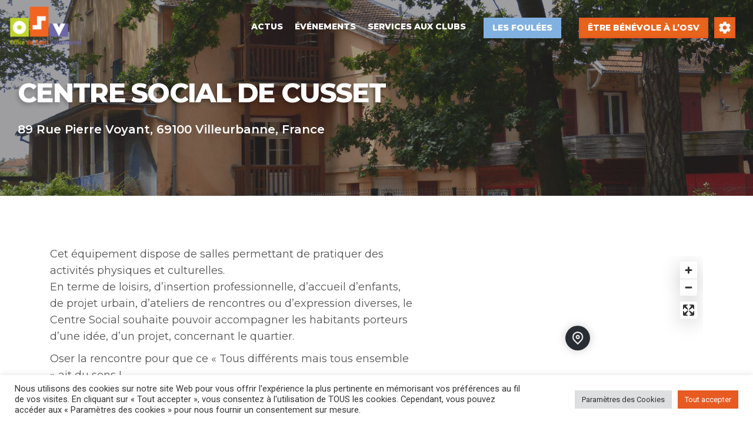

--- FILE ---
content_type: text/html; charset=UTF-8
request_url: https://www.osvilleurbanne.com/lieu/centre-social-de-cusset/
body_size: 29337
content:
<!DOCTYPE html>
<html lang="fr-FR">
<head>
	<meta charset="UTF-8" />
	<meta name="viewport" content="width=device-width, initial-scale=1.0, maximum-scale=1.0, user-scalable=no" />
	<link rel="pingback" href="https://www.osvilleurbanne.com/xmlrpc.php">

	<title>Centre social de Cusset &#8211; OSV &#8211; Office du Sport Villeurbanne</title>
<meta name='robots' content='max-image-preview:large' />
	<style>img:is([sizes="auto" i], [sizes^="auto," i]) { contain-intrinsic-size: 3000px 1500px }</style>
	<link rel='dns-prefetch' href='//www.osvilleurbanne.com' />
<link rel='dns-prefetch' href='//api.tiles.mapbox.com' />
<link rel='dns-prefetch' href='//cdnjs.cloudflare.com' />
<link rel='dns-prefetch' href='//fonts.googleapis.com' />
<meta property="og:title" content="Centre social de Cusset" />
<meta property="og:url" content="https://www.osvilleurbanne.com/lieu/centre-social-de-cusset/" />
<meta property="og:site_name" content="OSV - Office du Sport Villeurbanne" />
<meta property="og:type" content="profile" />
<meta property="og:description" content="Cet équipement dispose de salles permettant de pratiquer des activités physiques et culturelles.
En terme de loisirs, d’insertion professionnelle, d’accueil d’enfants, de projet urbain, d’ateliers de rencontres ou d’expression diverses, le Centre Social souhaite pouvoir accompagner les habitants porteurs d’une idée, d’un projet, concernant le quartier.

Oser la rencontre pour que ce « Tous différents mais tous ensemble » ait du sens !

Toutes les informations sur le site du Centre social." />
<style id="woo-sctr-frontend-countdown-style" type="text/css">.woo-sctr-shortcode-wrap-wrap.woo-sctr-shortcode-wrap-wrap-salescountdowntimer{display:block;text-align:center;}.woo-sctr-shortcode-wrap-wrap.woo-sctr-shortcode-wrap-wrap-salescountdowntimer .woo-sctr-shortcode-countdown-1{color:#ffffff;padding:2px;}.woo-sctr-shortcode-wrap-wrap.woo-sctr-shortcode-wrap-wrap-salescountdowntimer .woo-sctr-shortcode-countdown-1 .woo-sctr-shortcode-countdown-value,.woo-sctr-shortcode-wrap-wrap.woo-sctr-shortcode-wrap-wrap-salescountdowntimer .woo-sctr-shortcode-countdown-1 .woo-sctr-shortcode-countdown-value-container{color:#81b1e1;font-size:40px;}.woo-sctr-shortcode-wrap-wrap.woo-sctr-shortcode-wrap-wrap-salescountdowntimer .woo-sctr-shortcode-countdown-1 .woo-sctr-shortcode-countdown-text{font-size:20px;}</style><link rel='stylesheet' id='ts-poll-block-css-css' href='https://www.osvilleurbanne.com/wp-content/plugins/TS-Poll/admin/css/block.css?ver=6.8.3' type='text/css' media='all' />
<link rel='stylesheet' id='premium-addons-css' href='https://www.osvilleurbanne.com/wp-content/plugins/premium-addons-for-elementor/assets/frontend/min-css/premium-addons.min.css?ver=4.11.29' type='text/css' media='all' />
<link rel='preload stylesheet' as='style' onload="this.onload=null;this.rel='stylesheet'" id='wp-block-library-css' href='https://www.osvilleurbanne.com/wp-includes/css/dist/block-library/style.min.css?ver=6.8.3' type='text/css' media='all' />
<style id='classic-theme-styles-inline-css' type='text/css'>
/*! This file is auto-generated */
.wp-block-button__link{color:#fff;background-color:#32373c;border-radius:9999px;box-shadow:none;text-decoration:none;padding:calc(.667em + 2px) calc(1.333em + 2px);font-size:1.125em}.wp-block-file__button{background:#32373c;color:#fff;text-decoration:none}
</style>
<style id='global-styles-inline-css' type='text/css'>
:root{--wp--preset--aspect-ratio--square: 1;--wp--preset--aspect-ratio--4-3: 4/3;--wp--preset--aspect-ratio--3-4: 3/4;--wp--preset--aspect-ratio--3-2: 3/2;--wp--preset--aspect-ratio--2-3: 2/3;--wp--preset--aspect-ratio--16-9: 16/9;--wp--preset--aspect-ratio--9-16: 9/16;--wp--preset--color--black: #000000;--wp--preset--color--cyan-bluish-gray: #abb8c3;--wp--preset--color--white: #ffffff;--wp--preset--color--pale-pink: #f78da7;--wp--preset--color--vivid-red: #cf2e2e;--wp--preset--color--luminous-vivid-orange: #ff6900;--wp--preset--color--luminous-vivid-amber: #fcb900;--wp--preset--color--light-green-cyan: #7bdcb5;--wp--preset--color--vivid-green-cyan: #00d084;--wp--preset--color--pale-cyan-blue: #8ed1fc;--wp--preset--color--vivid-cyan-blue: #0693e3;--wp--preset--color--vivid-purple: #9b51e0;--wp--preset--gradient--vivid-cyan-blue-to-vivid-purple: linear-gradient(135deg,rgba(6,147,227,1) 0%,rgb(155,81,224) 100%);--wp--preset--gradient--light-green-cyan-to-vivid-green-cyan: linear-gradient(135deg,rgb(122,220,180) 0%,rgb(0,208,130) 100%);--wp--preset--gradient--luminous-vivid-amber-to-luminous-vivid-orange: linear-gradient(135deg,rgba(252,185,0,1) 0%,rgba(255,105,0,1) 100%);--wp--preset--gradient--luminous-vivid-orange-to-vivid-red: linear-gradient(135deg,rgba(255,105,0,1) 0%,rgb(207,46,46) 100%);--wp--preset--gradient--very-light-gray-to-cyan-bluish-gray: linear-gradient(135deg,rgb(238,238,238) 0%,rgb(169,184,195) 100%);--wp--preset--gradient--cool-to-warm-spectrum: linear-gradient(135deg,rgb(74,234,220) 0%,rgb(151,120,209) 20%,rgb(207,42,186) 40%,rgb(238,44,130) 60%,rgb(251,105,98) 80%,rgb(254,248,76) 100%);--wp--preset--gradient--blush-light-purple: linear-gradient(135deg,rgb(255,206,236) 0%,rgb(152,150,240) 100%);--wp--preset--gradient--blush-bordeaux: linear-gradient(135deg,rgb(254,205,165) 0%,rgb(254,45,45) 50%,rgb(107,0,62) 100%);--wp--preset--gradient--luminous-dusk: linear-gradient(135deg,rgb(255,203,112) 0%,rgb(199,81,192) 50%,rgb(65,88,208) 100%);--wp--preset--gradient--pale-ocean: linear-gradient(135deg,rgb(255,245,203) 0%,rgb(182,227,212) 50%,rgb(51,167,181) 100%);--wp--preset--gradient--electric-grass: linear-gradient(135deg,rgb(202,248,128) 0%,rgb(113,206,126) 100%);--wp--preset--gradient--midnight: linear-gradient(135deg,rgb(2,3,129) 0%,rgb(40,116,252) 100%);--wp--preset--font-size--small: 13px;--wp--preset--font-size--medium: 20px;--wp--preset--font-size--large: 36px;--wp--preset--font-size--x-large: 42px;--wp--preset--spacing--20: 0.44rem;--wp--preset--spacing--30: 0.67rem;--wp--preset--spacing--40: 1rem;--wp--preset--spacing--50: 1.5rem;--wp--preset--spacing--60: 2.25rem;--wp--preset--spacing--70: 3.38rem;--wp--preset--spacing--80: 5.06rem;--wp--preset--shadow--natural: 6px 6px 9px rgba(0, 0, 0, 0.2);--wp--preset--shadow--deep: 12px 12px 50px rgba(0, 0, 0, 0.4);--wp--preset--shadow--sharp: 6px 6px 0px rgba(0, 0, 0, 0.2);--wp--preset--shadow--outlined: 6px 6px 0px -3px rgba(255, 255, 255, 1), 6px 6px rgba(0, 0, 0, 1);--wp--preset--shadow--crisp: 6px 6px 0px rgba(0, 0, 0, 1);}:where(.is-layout-flex){gap: 0.5em;}:where(.is-layout-grid){gap: 0.5em;}body .is-layout-flex{display: flex;}.is-layout-flex{flex-wrap: wrap;align-items: center;}.is-layout-flex > :is(*, div){margin: 0;}body .is-layout-grid{display: grid;}.is-layout-grid > :is(*, div){margin: 0;}:where(.wp-block-columns.is-layout-flex){gap: 2em;}:where(.wp-block-columns.is-layout-grid){gap: 2em;}:where(.wp-block-post-template.is-layout-flex){gap: 1.25em;}:where(.wp-block-post-template.is-layout-grid){gap: 1.25em;}.has-black-color{color: var(--wp--preset--color--black) !important;}.has-cyan-bluish-gray-color{color: var(--wp--preset--color--cyan-bluish-gray) !important;}.has-white-color{color: var(--wp--preset--color--white) !important;}.has-pale-pink-color{color: var(--wp--preset--color--pale-pink) !important;}.has-vivid-red-color{color: var(--wp--preset--color--vivid-red) !important;}.has-luminous-vivid-orange-color{color: var(--wp--preset--color--luminous-vivid-orange) !important;}.has-luminous-vivid-amber-color{color: var(--wp--preset--color--luminous-vivid-amber) !important;}.has-light-green-cyan-color{color: var(--wp--preset--color--light-green-cyan) !important;}.has-vivid-green-cyan-color{color: var(--wp--preset--color--vivid-green-cyan) !important;}.has-pale-cyan-blue-color{color: var(--wp--preset--color--pale-cyan-blue) !important;}.has-vivid-cyan-blue-color{color: var(--wp--preset--color--vivid-cyan-blue) !important;}.has-vivid-purple-color{color: var(--wp--preset--color--vivid-purple) !important;}.has-black-background-color{background-color: var(--wp--preset--color--black) !important;}.has-cyan-bluish-gray-background-color{background-color: var(--wp--preset--color--cyan-bluish-gray) !important;}.has-white-background-color{background-color: var(--wp--preset--color--white) !important;}.has-pale-pink-background-color{background-color: var(--wp--preset--color--pale-pink) !important;}.has-vivid-red-background-color{background-color: var(--wp--preset--color--vivid-red) !important;}.has-luminous-vivid-orange-background-color{background-color: var(--wp--preset--color--luminous-vivid-orange) !important;}.has-luminous-vivid-amber-background-color{background-color: var(--wp--preset--color--luminous-vivid-amber) !important;}.has-light-green-cyan-background-color{background-color: var(--wp--preset--color--light-green-cyan) !important;}.has-vivid-green-cyan-background-color{background-color: var(--wp--preset--color--vivid-green-cyan) !important;}.has-pale-cyan-blue-background-color{background-color: var(--wp--preset--color--pale-cyan-blue) !important;}.has-vivid-cyan-blue-background-color{background-color: var(--wp--preset--color--vivid-cyan-blue) !important;}.has-vivid-purple-background-color{background-color: var(--wp--preset--color--vivid-purple) !important;}.has-black-border-color{border-color: var(--wp--preset--color--black) !important;}.has-cyan-bluish-gray-border-color{border-color: var(--wp--preset--color--cyan-bluish-gray) !important;}.has-white-border-color{border-color: var(--wp--preset--color--white) !important;}.has-pale-pink-border-color{border-color: var(--wp--preset--color--pale-pink) !important;}.has-vivid-red-border-color{border-color: var(--wp--preset--color--vivid-red) !important;}.has-luminous-vivid-orange-border-color{border-color: var(--wp--preset--color--luminous-vivid-orange) !important;}.has-luminous-vivid-amber-border-color{border-color: var(--wp--preset--color--luminous-vivid-amber) !important;}.has-light-green-cyan-border-color{border-color: var(--wp--preset--color--light-green-cyan) !important;}.has-vivid-green-cyan-border-color{border-color: var(--wp--preset--color--vivid-green-cyan) !important;}.has-pale-cyan-blue-border-color{border-color: var(--wp--preset--color--pale-cyan-blue) !important;}.has-vivid-cyan-blue-border-color{border-color: var(--wp--preset--color--vivid-cyan-blue) !important;}.has-vivid-purple-border-color{border-color: var(--wp--preset--color--vivid-purple) !important;}.has-vivid-cyan-blue-to-vivid-purple-gradient-background{background: var(--wp--preset--gradient--vivid-cyan-blue-to-vivid-purple) !important;}.has-light-green-cyan-to-vivid-green-cyan-gradient-background{background: var(--wp--preset--gradient--light-green-cyan-to-vivid-green-cyan) !important;}.has-luminous-vivid-amber-to-luminous-vivid-orange-gradient-background{background: var(--wp--preset--gradient--luminous-vivid-amber-to-luminous-vivid-orange) !important;}.has-luminous-vivid-orange-to-vivid-red-gradient-background{background: var(--wp--preset--gradient--luminous-vivid-orange-to-vivid-red) !important;}.has-very-light-gray-to-cyan-bluish-gray-gradient-background{background: var(--wp--preset--gradient--very-light-gray-to-cyan-bluish-gray) !important;}.has-cool-to-warm-spectrum-gradient-background{background: var(--wp--preset--gradient--cool-to-warm-spectrum) !important;}.has-blush-light-purple-gradient-background{background: var(--wp--preset--gradient--blush-light-purple) !important;}.has-blush-bordeaux-gradient-background{background: var(--wp--preset--gradient--blush-bordeaux) !important;}.has-luminous-dusk-gradient-background{background: var(--wp--preset--gradient--luminous-dusk) !important;}.has-pale-ocean-gradient-background{background: var(--wp--preset--gradient--pale-ocean) !important;}.has-electric-grass-gradient-background{background: var(--wp--preset--gradient--electric-grass) !important;}.has-midnight-gradient-background{background: var(--wp--preset--gradient--midnight) !important;}.has-small-font-size{font-size: var(--wp--preset--font-size--small) !important;}.has-medium-font-size{font-size: var(--wp--preset--font-size--medium) !important;}.has-large-font-size{font-size: var(--wp--preset--font-size--large) !important;}.has-x-large-font-size{font-size: var(--wp--preset--font-size--x-large) !important;}
:where(.wp-block-post-template.is-layout-flex){gap: 1.25em;}:where(.wp-block-post-template.is-layout-grid){gap: 1.25em;}
:where(.wp-block-columns.is-layout-flex){gap: 2em;}:where(.wp-block-columns.is-layout-grid){gap: 2em;}
:root :where(.wp-block-pullquote){font-size: 1.5em;line-height: 1.6;}
</style>
<link rel='stylesheet' id='TS_Poll_public_css-css' href='https://www.osvilleurbanne.com/wp-content/plugins/TS-Poll/public/css/ts_poll-public.css?ver=11.0.0' type='text/css' media='all' />
<link rel='stylesheet' id='ts_poll_fonts-css' href='https://www.osvilleurbanne.com/wp-content/plugins/TS-Poll/fonts/ts_poll-fonts.css?ver=11.0.0' type='text/css' media='all' />
<link rel='stylesheet' id='cookie-law-info-css' href='https://www.osvilleurbanne.com/wp-content/plugins/cookie-law-info/legacy/public/css/cookie-law-info-public.css?ver=3.3.3' type='text/css' media='all' />
<link rel='stylesheet' id='cookie-law-info-gdpr-css' href='https://www.osvilleurbanne.com/wp-content/plugins/cookie-law-info/legacy/public/css/cookie-law-info-gdpr.css?ver=3.3.3' type='text/css' media='all' />
<link rel='stylesheet' id='rs-plugin-settings-css' href='https://www.osvilleurbanne.com/wp-content/plugins/revslider/public/assets/css/settings.css?ver=5.4.8.3' type='text/css' media='all' />
<style id='rs-plugin-settings-inline-css' type='text/css'>
#rs-demo-id {}
</style>
<link rel='stylesheet' id='woocommerce-layout-css' href='https://www.osvilleurbanne.com/wp-content/plugins/woocommerce/assets/css/woocommerce-layout.css?ver=9.0.3' type='text/css' media='all' />
<link rel='stylesheet' id='woocommerce-smallscreen-css' href='https://www.osvilleurbanne.com/wp-content/plugins/woocommerce/assets/css/woocommerce-smallscreen.css?ver=9.0.3' type='text/css' media='only screen and (max-width: 768px)' />
<link rel='stylesheet' id='woocommerce-general-css' href='https://www.osvilleurbanne.com/wp-content/plugins/woocommerce/assets/css/woocommerce.css?ver=9.0.3' type='text/css' media='all' />
<style id='woocommerce-inline-inline-css' type='text/css'>
.woocommerce form .form-row .required { visibility: visible; }
</style>
<link rel='stylesheet' id='bookly-ladda.min.css-css' href='https://www.osvilleurbanne.com/wp-content/plugins/bookly-responsive-appointment-booking-tool/frontend/resources/css/ladda.min.css?ver=25.2' type='text/css' media='all' />
<link rel='stylesheet' id='bookly-tailwind.css-css' href='https://www.osvilleurbanne.com/wp-content/plugins/bookly-responsive-appointment-booking-tool/backend/resources/tailwind/tailwind.css?ver=25.2' type='text/css' media='all' />
<link rel='stylesheet' id='bookly-modern-booking-form-calendar.css-css' href='https://www.osvilleurbanne.com/wp-content/plugins/bookly-responsive-appointment-booking-tool/frontend/resources/css/modern-booking-form-calendar.css?ver=25.2' type='text/css' media='all' />
<link rel='stylesheet' id='bookly-bootstrap-icons.min.css-css' href='https://www.osvilleurbanne.com/wp-content/plugins/bookly-responsive-appointment-booking-tool/frontend/resources/css/bootstrap-icons.min.css?ver=25.2' type='text/css' media='all' />
<link rel='stylesheet' id='bookly-intlTelInput.css-css' href='https://www.osvilleurbanne.com/wp-content/plugins/bookly-responsive-appointment-booking-tool/frontend/resources/css/intlTelInput.css?ver=25.2' type='text/css' media='all' />
<link rel='stylesheet' id='bookly-bookly-main.css-css' href='https://www.osvilleurbanne.com/wp-content/plugins/bookly-responsive-appointment-booking-tool/frontend/resources/css/bookly-main.css?ver=25.2' type='text/css' media='all' />
<link rel='stylesheet' id='bookly-bootstrap.min.css-css' href='https://www.osvilleurbanne.com/wp-content/plugins/bookly-responsive-appointment-booking-tool/backend/resources/bootstrap/css/bootstrap.min.css?ver=25.2' type='text/css' media='all' />
<link rel='stylesheet' id='bookly-customer-profile.css-css' href='https://www.osvilleurbanne.com/wp-content/plugins/bookly-addon-pro/frontend/modules/customer_profile/resources/css/customer-profile.css?ver=9.0' type='text/css' media='all' />
<link rel='stylesheet' id='cute-alert-css' href='https://www.osvilleurbanne.com/wp-content/plugins/metform/public/assets/lib/cute-alert/style.css?ver=4.0.4' type='text/css' media='all' />
<link rel='stylesheet' id='text-editor-style-css' href='https://www.osvilleurbanne.com/wp-content/plugins/metform/public/assets/css/text-editor.css?ver=4.0.4' type='text/css' media='all' />
<link rel='stylesheet' id='metform-pro-style-css' href='https://www.osvilleurbanne.com/wp-content/plugins/metform-pro/public/assets/css/style.min.css?ver=3.9.0' type='text/css' media='all' />
<link rel='stylesheet' id='elementor-icons-css' href='https://www.osvilleurbanne.com/wp-content/plugins/elementor/assets/lib/eicons/css/elementor-icons.min.css?ver=5.30.0' type='text/css' media='all' />
<link rel='stylesheet' id='elementor-frontend-css' href='https://www.osvilleurbanne.com/wp-content/plugins/elementor/assets/css/frontend.min.css?ver=3.22.3' type='text/css' media='all' />
<style id='elementor-frontend-inline-css' type='text/css'>
.elementor-kit-457{--e-global-color-primary:#CAD223;--e-global-color-secondary:#54595F;--e-global-color-text:#333333;--e-global-color-accent:#61CE70;--e-global-color-91ed459:#776BA5;--e-global-color-522655c:#E75A21;--e-global-typography-primary-font-family:"Roboto";--e-global-typography-primary-font-weight:600;--e-global-typography-secondary-font-family:"Roboto Slab";--e-global-typography-secondary-font-weight:400;--e-global-typography-text-font-family:"Roboto";--e-global-typography-text-font-weight:400;--e-global-typography-accent-font-family:"Roboto";--e-global-typography-accent-font-weight:500;--e-global-typography-f84428a-line-height:2em;}.elementor-kit-457 a{color:#000000;}.elementor-kit-457 a:hover{color:#E75A21;}.elementor-section.elementor-section-boxed > .elementor-container{max-width:1140px;}.e-con{--container-max-width:1140px;}.elementor-widget:not(:last-child){margin-block-end:20px;}.elementor-element{--widgets-spacing:20px 20px;}{}h1.entry-title{display:var(--page-title-display);}.elementor-kit-457 e-page-transition{background-color:#FFBC7D;}@media(max-width:1024px){.elementor-section.elementor-section-boxed > .elementor-container{max-width:1024px;}.e-con{--container-max-width:1024px;}}@media(max-width:767px){.elementor-section.elementor-section-boxed > .elementor-container{max-width:767px;}.e-con{--container-max-width:767px;}}/* Start custom CSS */@media only screen and (min-width: 1201px) {
.main-nav .i-dropdown {
    -webkit-transition: all .2s;
    transition: all .2s;
    pointer-events: none;
    width: 230px !important;
}
}
.header .header-center {
    -webkit-box-flex: 1;
    flex: 1 !important;
}
.header-left #c27-header-search-form {
    margin-left: 5px !important;
}
.header-search {
    position: relative;
    margin-right: 5px !important;
    width: 225px !important;
    float: left;
    z-index: 100;
}/* End custom CSS */
.elementor-3951 .elementor-element.elementor-element-2c004ce:not(.elementor-motion-effects-element-type-background), .elementor-3951 .elementor-element.elementor-element-2c004ce > .elementor-motion-effects-container > .elementor-motion-effects-layer{background-color:#2A2929;}.elementor-3951 .elementor-element.elementor-element-2c004ce{transition:background 0.3s, border 0.3s, border-radius 0.3s, box-shadow 0.3s;padding:30px 0px 0px 0px;}.elementor-3951 .elementor-element.elementor-element-2c004ce > .elementor-background-overlay{transition:background 0.3s, border-radius 0.3s, opacity 0.3s;}.elementor-3951 .elementor-element.elementor-element-32a93e3 > .elementor-container{max-width:1280px;}.elementor-3951 .elementor-element.elementor-element-9f9caf5 > .elementor-element-populated{padding:0px 0px 0px 100px;}.elementor-3951 .elementor-element.elementor-element-8787085{text-align:left;}.elementor-3951 .elementor-element.elementor-element-8787085 img{width:75%;}.elementor-3951 .elementor-element.elementor-element-8787085 > .elementor-widget-container{margin:0px 0px 0px 0px;padding:0px 0px 0px 0px;}.elementor-3951 .elementor-element.elementor-element-4bd182a{text-align:left;}.elementor-3951 .elementor-element.elementor-element-4bd182a .elementor-heading-title{color:#FFFFFF;font-family:"Poppins", Sans-serif;font-size:18px;font-weight:500;line-height:1.5em;}.elementor-3951 .elementor-element.elementor-element-eaac884 > .elementor-element-populated{padding:0px 40px 0px 39px;}.elementor-3951 .elementor-element.elementor-element-5dec9df{text-align:left;}.elementor-3951 .elementor-element.elementor-element-5dec9df .elementor-heading-title{color:#FFFFFF;font-family:"Montserrat", Sans-serif;font-size:25px;font-weight:700;line-height:1.5em;}.elementor-3951 .elementor-element.elementor-element-909afe4{text-align:left;}.elementor-3951 .elementor-element.elementor-element-909afe4 .elementor-heading-title{color:#FFFFFF;font-family:"Poppins", Sans-serif;font-size:16px;font-weight:300;line-height:1.5em;}.elementor-3951 .elementor-element.elementor-element-66b1275{text-align:left;width:var( --container-widget-width, 99.427% );max-width:99.427%;--container-widget-width:99.427%;--container-widget-flex-grow:0;}.elementor-3951 .elementor-element.elementor-element-66b1275 .elementor-heading-title{color:#FFFFFF;font-family:"Poppins", Sans-serif;font-size:16px;font-weight:300;line-height:1.5em;}.elementor-3951 .elementor-element.elementor-element-18bdd1d > .elementor-element-populated{padding:0px 0px 0px 60px;}.elementor-3951 .elementor-element.elementor-element-2023c0b{text-align:left;}.elementor-3951 .elementor-element.elementor-element-2023c0b .elementor-heading-title{color:#FFFFFF;font-family:"Montserrat", Sans-serif;font-size:25px;font-weight:700;line-height:1.5em;}.elementor-3951 .elementor-element.elementor-element-1019865 .elementor-repeater-item-df2c114.elementor-social-icon{background-color:#FFFFFF00;}.elementor-3951 .elementor-element.elementor-element-1019865 .elementor-repeater-item-ee8131c.elementor-social-icon{background-color:#02010100;}.elementor-3951 .elementor-element.elementor-element-1019865 .elementor-repeater-item-1b8e678.elementor-social-icon{background-color:#FFFFFF00;}.elementor-3951 .elementor-element.elementor-element-1019865 .elementor-repeater-item-95a893b.elementor-social-icon{background-color:#02010100;}.elementor-3951 .elementor-element.elementor-element-1019865{--grid-template-columns:repeat(4, auto);--icon-size:38px;--grid-column-gap:0px;--grid-row-gap:0px;}.elementor-3951 .elementor-element.elementor-element-1019865 .elementor-widget-container{text-align:left;}.elementor-3951 .elementor-element.elementor-element-1019865 .elementor-social-icon{--icon-padding:0.3em;}.elementor-3951 .elementor-element.elementor-element-1019865 > .elementor-widget-container{margin:-20px 0px 0px -20px;}.elementor-3951 .elementor-element.elementor-element-80f7116 > .elementor-container > .elementor-column > .elementor-widget-wrap{align-content:center;align-items:center;}.elementor-3951 .elementor-element.elementor-element-80f7116{border-style:solid;border-width:1px 0px 0px 0px;border-color:rgba(255,255,255,0.25);transition:background 0.3s, border 0.3s, border-radius 0.3s, box-shadow 0.3s;margin-top:80px;margin-bottom:0px;padding:20px 0px 0px 0px;}.elementor-3951 .elementor-element.elementor-element-80f7116 > .elementor-background-overlay{transition:background 0.3s, border-radius 0.3s, opacity 0.3s;}.elementor-3951 .elementor-element.elementor-element-2d2023d{text-align:left;}.elementor-3951 .elementor-element.elementor-element-2d2023d .elementor-heading-title{color:#FFFFFFE6;font-family:"Poppins", Sans-serif;font-size:14px;font-weight:200;}.elementor-3951 .elementor-element.elementor-element-2d2023d > .elementor-widget-container{padding:0px 0px 0px 22px;}.elementor-3951 .elementor-element.elementor-element-59e28fd{text-align:right;}.elementor-3951 .elementor-element.elementor-element-59e28fd .elementor-heading-title{color:#FFFFFFE6;font-family:"Poppins", Sans-serif;font-size:14px;font-weight:200;}@media(max-width:1024px) and (min-width:768px){.elementor-3951 .elementor-element.elementor-element-9f9caf5{width:33%;}.elementor-3951 .elementor-element.elementor-element-eaac884{width:33%;}.elementor-3951 .elementor-element.elementor-element-18bdd1d{width:33%;}.elementor-3951 .elementor-element.elementor-element-795dec8{width:70%;}.elementor-3951 .elementor-element.elementor-element-cd4ff42{width:70%;}}@media(max-width:1024px){.elementor-3951 .elementor-element.elementor-element-2c004ce{padding:30px 10px 30px 10px;}.elementor-3951 .elementor-element.elementor-element-2d2023d .elementor-heading-title{font-size:14px;}.elementor-3951 .elementor-element.elementor-element-59e28fd .elementor-heading-title{font-size:14px;}}@media(max-width:767px){.elementor-3951 .elementor-element.elementor-element-2c004ce{padding:20px 20px 20px 20px;}.elementor-3951 .elementor-element.elementor-element-02b8c7f > .elementor-element-populated{padding:0px 0px 0px 0px;}.elementor-3951 .elementor-element.elementor-element-9f9caf5{width:85%;}.elementor-3951 .elementor-element.elementor-element-9f9caf5 > .elementor-element-populated{margin:20px 0px 0px 0px;--e-column-margin-right:0px;--e-column-margin-left:0px;padding:20px 0px 0px 0px;}.elementor-3951 .elementor-element.elementor-element-eaac884{width:85%;}.elementor-3951 .elementor-element.elementor-element-eaac884 > .elementor-element-populated{margin:20px 0px 0px 0px;--e-column-margin-right:0px;--e-column-margin-left:0px;}.elementor-3951 .elementor-element.elementor-element-18bdd1d{width:85%;}.elementor-3951 .elementor-element.elementor-element-18bdd1d > .elementor-element-populated{margin:20px 0px 0px 0px;--e-column-margin-right:0px;--e-column-margin-left:0px;}.elementor-3951 .elementor-element.elementor-element-80f7116{margin-top:0px;margin-bottom:0px;}.elementor-3951 .elementor-element.elementor-element-2d2023d{text-align:center;}.elementor-3951 .elementor-element.elementor-element-2d2023d .elementor-heading-title{line-height:18px;}.elementor-3951 .elementor-element.elementor-element-59e28fd{text-align:center;}.elementor-3951 .elementor-element.elementor-element-59e28fd .elementor-heading-title{line-height:18px;}}
</style>
<link rel='stylesheet' id='swiper-css' href='https://www.osvilleurbanne.com/wp-content/plugins/elementor/assets/lib/swiper/v8/css/swiper.min.css?ver=8.4.5' type='text/css' media='all' />
<link rel='stylesheet' id='elementor-pro-css' href='https://www.osvilleurbanne.com/wp-content/plugins/elementor-pro/assets/css/frontend.min.css?ver=3.22.1' type='text/css' media='all' />
<link rel='stylesheet' id='font-awesome-5-all-css' href='https://www.osvilleurbanne.com/wp-content/plugins/elementor/assets/lib/font-awesome/css/all.min.css?ver=4.11.29' type='text/css' media='all' />
<link rel='stylesheet' id='font-awesome-4-shim-css' href='https://www.osvilleurbanne.com/wp-content/plugins/elementor/assets/lib/font-awesome/css/v4-shims.min.css?ver=3.22.3' type='text/css' media='all' />
<link rel='stylesheet' id='hurrytimer-css' href='https://www.osvilleurbanne.com/wp-content/uploads/hurrytimer/css/263129b68d20e844.css?ver=6.8.3' type='text/css' media='all' />
<link rel='preload stylesheet' as='style' onload="this.onload=null;this.rel='stylesheet'" id='mapbox-gl-css' href='https://api.tiles.mapbox.com/mapbox-gl-js/v1.9.0/mapbox-gl.css?ver=2.6.7' type='text/css' media='all' />
<link rel='stylesheet' id='mylisting-mapbox-css' href='https://www.osvilleurbanne.com/wp-content/themes/my-listing/assets/dist/maps/mapbox/mapbox.css?ver=2.6.7' type='text/css' media='all' />
<link rel='stylesheet' id='mylisting-icons-css' href='https://www.osvilleurbanne.com/wp-content/themes/my-listing/assets/dist/icons.css?ver=2.6.7' type='text/css' media='all' />
<link rel='stylesheet' id='mylisting-material-icons-css' href='https://fonts.googleapis.com/icon?family=Material+Icons&#038;display=swap&#038;ver=6.8.3' type='text/css' media='all' />
<link rel='stylesheet' id='select2-css' href='https://www.osvilleurbanne.com/wp-content/plugins/woocommerce/assets/css/select2.css?ver=9.0.3' type='text/css' media='all' />
<link rel='stylesheet' id='mylisting-vendor-css' href='https://www.osvilleurbanne.com/wp-content/themes/my-listing/assets/dist/vendor.css?ver=2.6.7' type='text/css' media='all' />
<link rel='stylesheet' id='mylisting-frontend-css' href='https://www.osvilleurbanne.com/wp-content/themes/my-listing/assets/dist/frontend.css?ver=2.6.7' type='text/css' media='all' />
<link rel='stylesheet' id='theme-styles-default-css' href='https://www.osvilleurbanne.com/wp-content/themes/my-listing/style.css?ver=6.8.3' type='text/css' media='all' />
<style id='theme-styles-default-inline-css' type='text/css'>
:root{}
</style>
<link rel='stylesheet' id='ekit-widget-styles-css' href='https://www.osvilleurbanne.com/wp-content/plugins/elementskit-lite/widgets/init/assets/css/widget-styles.css?ver=3.6.1' type='text/css' media='all' />
<link rel='stylesheet' id='ekit-responsive-css' href='https://www.osvilleurbanne.com/wp-content/plugins/elementskit-lite/widgets/init/assets/css/responsive.css?ver=3.6.1' type='text/css' media='all' />
<link rel='stylesheet' id='child-style-css' href='https://www.osvilleurbanne.com/wp-content/themes/my-listing-child/style.css?ver=6.8.3' type='text/css' media='all' />
<link rel='stylesheet' id='mylisting-dynamic-styles-css' href='https://www.osvilleurbanne.com/wp-content/uploads/mylisting-dynamic-styles.css?ver=1750691725' type='text/css' media='all' />
<link rel='stylesheet' id='google-fonts-1-css' href='https://fonts.googleapis.com/css?family=Roboto%3A100%2C100italic%2C200%2C200italic%2C300%2C300italic%2C400%2C400italic%2C500%2C500italic%2C600%2C600italic%2C700%2C700italic%2C800%2C800italic%2C900%2C900italic%7CRoboto+Slab%3A100%2C100italic%2C200%2C200italic%2C300%2C300italic%2C400%2C400italic%2C500%2C500italic%2C600%2C600italic%2C700%2C700italic%2C800%2C800italic%2C900%2C900italic%7CPoppins%3A100%2C100italic%2C200%2C200italic%2C300%2C300italic%2C400%2C400italic%2C500%2C500italic%2C600%2C600italic%2C700%2C700italic%2C800%2C800italic%2C900%2C900italic%7CMontserrat%3A100%2C100italic%2C200%2C200italic%2C300%2C300italic%2C400%2C400italic%2C500%2C500italic%2C600%2C600italic%2C700%2C700italic%2C800%2C800italic%2C900%2C900italic&#038;display=auto&#038;ver=6.8.3' type='text/css' media='all' />
<link rel='stylesheet' id='elementor-icons-shared-0-css' href='https://www.osvilleurbanne.com/wp-content/plugins/elementor/assets/lib/font-awesome/css/fontawesome.min.css?ver=5.15.3' type='text/css' media='all' />
<link rel='stylesheet' id='elementor-icons-fa-brands-css' href='https://www.osvilleurbanne.com/wp-content/plugins/elementor/assets/lib/font-awesome/css/brands.min.css?ver=5.15.3' type='text/css' media='all' />
<link rel="preconnect" href="https://fonts.gstatic.com/" crossorigin><script type="text/javascript" src="https://www.osvilleurbanne.com/wp-content/plugins/TS-Poll/public/js/vue.js?ver=11.0.0" id="ts_poll_vue_js-js"></script>
<script type="text/javascript" src="https://www.osvilleurbanne.com/wp-includes/js/jquery/jquery.min.js?ver=3.7.1" id="jquery-core-js"></script>
<script type="text/javascript" src="https://www.osvilleurbanne.com/wp-includes/js/jquery/jquery-migrate.min.js?ver=3.4.1" id="jquery-migrate-js"></script>
<script type="text/javascript" src="https://www.osvilleurbanne.com/wp-content/plugins/TS-Poll/public/js/ts_poll-public.js?ver=11.0.0" id="TS_Poll_public_js-js"></script>
<script type="text/javascript" id="cookie-law-info-js-extra">
/* <![CDATA[ */
var Cli_Data = {"nn_cookie_ids":[],"cookielist":[],"non_necessary_cookies":[],"ccpaEnabled":"","ccpaRegionBased":"","ccpaBarEnabled":"","strictlyEnabled":["necessary","obligatoire"],"ccpaType":"gdpr","js_blocking":"1","custom_integration":"","triggerDomRefresh":"","secure_cookies":""};
var cli_cookiebar_settings = {"animate_speed_hide":"500","animate_speed_show":"500","background":"#FFF","border":"#b1a6a6c2","border_on":"","button_1_button_colour":"#e75a21","button_1_button_hover":"#b9481a","button_1_link_colour":"#fff","button_1_as_button":"1","button_1_new_win":"","button_2_button_colour":"#333","button_2_button_hover":"#292929","button_2_link_colour":"#444","button_2_as_button":"","button_2_hidebar":"","button_3_button_colour":"#dedfe0","button_3_button_hover":"#b2b2b3","button_3_link_colour":"#333333","button_3_as_button":"1","button_3_new_win":"","button_4_button_colour":"#dedfe0","button_4_button_hover":"#b2b2b3","button_4_link_colour":"#333333","button_4_as_button":"1","button_7_button_colour":"#e75a21","button_7_button_hover":"#b9481a","button_7_link_colour":"#fff","button_7_as_button":"1","button_7_new_win":"","font_family":"inherit","header_fix":"","notify_animate_hide":"1","notify_animate_show":"","notify_div_id":"#cookie-law-info-bar","notify_position_horizontal":"right","notify_position_vertical":"bottom","scroll_close":"","scroll_close_reload":"","accept_close_reload":"","reject_close_reload":"","showagain_tab":"","showagain_background":"#fff","showagain_border":"#000","showagain_div_id":"#cookie-law-info-again","showagain_x_position":"100px","text":"#333333","show_once_yn":"","show_once":"10000","logging_on":"","as_popup":"","popup_overlay":"1","bar_heading_text":"","cookie_bar_as":"banner","popup_showagain_position":"bottom-right","widget_position":"left"};
var log_object = {"ajax_url":"https:\/\/www.osvilleurbanne.com\/wp-admin\/admin-ajax.php"};
/* ]]> */
</script>
<script type="text/javascript" src="https://www.osvilleurbanne.com/wp-content/plugins/cookie-law-info/legacy/public/js/cookie-law-info-public.js?ver=3.3.3" id="cookie-law-info-js"></script>
<script type="text/javascript" src="https://www.osvilleurbanne.com/wp-content/plugins/revslider/public/assets/js/jquery.themepunch.tools.min.js?ver=5.4.8.3" id="tp-tools-js"></script>
<script type="text/javascript" src="https://www.osvilleurbanne.com/wp-content/plugins/revslider/public/assets/js/jquery.themepunch.revolution.min.js?ver=5.4.8.3" id="revmin-js"></script>
<script type="text/javascript" src="https://www.osvilleurbanne.com/wp-content/plugins/woocommerce/assets/js/jquery-blockui/jquery.blockUI.min.js?ver=2.7.0-wc.9.0.3" id="jquery-blockui-js" defer="defer" data-wp-strategy="defer"></script>
<script type="text/javascript" id="wc-add-to-cart-js-extra">
/* <![CDATA[ */
var wc_add_to_cart_params = {"ajax_url":"\/wp-admin\/admin-ajax.php","wc_ajax_url":"\/?wc-ajax=%%endpoint%%","i18n_view_cart":"View cart","cart_url":"https:\/\/www.osvilleurbanne.com\/panier\/","is_cart":"","cart_redirect_after_add":"no"};
/* ]]> */
</script>
<script type="text/javascript" src="https://www.osvilleurbanne.com/wp-content/plugins/woocommerce/assets/js/frontend/add-to-cart.min.js?ver=9.0.3" id="wc-add-to-cart-js" defer="defer" data-wp-strategy="defer"></script>
<script type="text/javascript" src="https://www.osvilleurbanne.com/wp-content/plugins/woocommerce/assets/js/js-cookie/js.cookie.min.js?ver=2.1.4-wc.9.0.3" id="js-cookie-js" defer="defer" data-wp-strategy="defer"></script>
<script type="text/javascript" id="woocommerce-js-extra">
/* <![CDATA[ */
var woocommerce_params = {"ajax_url":"\/wp-admin\/admin-ajax.php","wc_ajax_url":"\/?wc-ajax=%%endpoint%%"};
/* ]]> */
</script>
<script type="text/javascript" src="https://www.osvilleurbanne.com/wp-content/plugins/woocommerce/assets/js/frontend/woocommerce.min.js?ver=9.0.3" id="woocommerce-js" defer="defer" data-wp-strategy="defer"></script>
<script type="text/javascript" src="https://www.osvilleurbanne.com/wp-content/plugins/bookly-responsive-appointment-booking-tool/frontend/resources/js/spin.min.js?ver=25.2" id="bookly-spin.min.js-js"></script>
<script type="text/javascript" id="bookly-globals-js-extra">
/* <![CDATA[ */
var BooklyL10nGlobal = {"csrf_token":"52e5de478d","ajax_url_backend":"https:\/\/www.osvilleurbanne.com\/wp-admin\/admin-ajax.php","ajax_url_frontend":"https:\/\/www.osvilleurbanne.com\/wp-admin\/admin-ajax.php","mjsTimeFormat":"H[h]mm","datePicker":{"format":"D MMMM YYYY","monthNames":["janvier","f\u00e9vrier","mars","avril","mai","juin","juillet","ao\u00fbt","septembre","octobre","novembre","d\u00e9cembre"],"daysOfWeek":["dim","lun","mar","mer","jeu","ven","sam"],"firstDay":1,"monthNamesShort":["Jan","F\u00e9v","Mar","Avr","Mai","Juin","Juil","Ao\u00fbt","Sep","Oct","Nov","D\u00e9c"],"dayNames":["dimanche","lundi","mardi","mercredi","jeudi","vendredi","samedi"],"dayNamesShort":["dim","lun","mar","mer","jeu","ven","sam"],"meridiem":{"am":"am","pm":"pm","AM":"AM","PM":"PM"}},"dateRange":{"format":"D MMMM YYYY","applyLabel":"Appliquer","cancelLabel":"Annuler","fromLabel":"De","toLabel":"A","customRangeLabel":"D\u00e9finir p\u00e9riode","tomorrow":"Demain","today":"Aujourd'hui","anyTime":"Toutes les dates","yesterday":"Hier","last_7":"7 derniers jours","last_30":"30 derniers jours","next_7":"Les 7 prochains jours","next_30":"Les 30 prochains jours","thisMonth":"Mois en cours","nextMonth":"Mois suivant","lastMonth":"Mois dernier","firstDay":1},"l10n":{"apply":"Appliquer","cancel":"Annuler","areYouSure":"\u00cates-vous s\u00fbr ?"},"addons":["pro","custom-duration","custom-fields"],"cloud_products":"","data":{}};
/* ]]> */
</script>
<script type="text/javascript" src="https://www.osvilleurbanne.com/wp-content/plugins/bookly-responsive-appointment-booking-tool/frontend/resources/js/ladda.min.js?ver=25.2" id="bookly-ladda.min.js-js"></script>
<script type="text/javascript" src="https://www.osvilleurbanne.com/wp-content/plugins/bookly-responsive-appointment-booking-tool/backend/resources/js/moment.min.js?ver=25.2" id="bookly-moment.min.js-js"></script>
<script type="text/javascript" src="https://www.osvilleurbanne.com/wp-content/plugins/bookly-responsive-appointment-booking-tool/frontend/resources/js/hammer.min.js?ver=25.2" id="bookly-hammer.min.js-js"></script>
<script type="text/javascript" src="https://www.osvilleurbanne.com/wp-content/plugins/bookly-responsive-appointment-booking-tool/frontend/resources/js/jquery.hammer.min.js?ver=25.2" id="bookly-jquery.hammer.min.js-js"></script>
<script type="text/javascript" src="https://www.osvilleurbanne.com/wp-content/plugins/bookly-responsive-appointment-booking-tool/frontend/resources/js/qrcode.js?ver=25.2" id="bookly-qrcode.js-js"></script>
<script type="text/javascript" id="bookly-bookly.min.js-js-extra">
/* <![CDATA[ */
var BooklyL10n = {"ajaxurl":"https:\/\/www.osvilleurbanne.com\/wp-admin\/admin-ajax.php","csrf_token":"52e5de478d","months":["janvier","f\u00e9vrier","mars","avril","mai","juin","juillet","ao\u00fbt","septembre","octobre","novembre","d\u00e9cembre"],"days":["dimanche","lundi","mardi","mercredi","jeudi","vendredi","samedi"],"daysShort":["dim","lun","mar","mer","jeu","ven","sam"],"monthsShort":["Jan","F\u00e9v","Mar","Avr","Mai","Juin","Juil","Ao\u00fbt","Sep","Oct","Nov","D\u00e9c"],"show_more":"Afficher plus","sessionHasExpired":"Votre session a expir\u00e9. Veuillez appuyer sur \"Ok\" pour rafra\u00eechir la page."};
/* ]]> */
</script>
<script type="text/javascript" src="https://www.osvilleurbanne.com/wp-content/plugins/bookly-responsive-appointment-booking-tool/frontend/resources/js/bookly.min.js?ver=25.2" id="bookly-bookly.min.js-js"></script>
<script type="text/javascript" src="https://www.osvilleurbanne.com/wp-content/plugins/bookly-responsive-appointment-booking-tool/frontend/resources/js/intlTelInput.min.js?ver=25.2" id="bookly-intlTelInput.min.js-js"></script>
<script type="text/javascript" id="bookly-customer-profile.js-js-extra">
/* <![CDATA[ */
var BooklyCustomerProfileL10n = {"csrf_token":"52e5de478d","show_more":"Afficher plus"};
/* ]]> */
</script>
<script type="text/javascript" src="https://www.osvilleurbanne.com/wp-content/plugins/bookly-addon-pro/frontend/modules/customer_profile/resources/js/customer-profile.js?ver=9.0" id="bookly-customer-profile.js-js"></script>
<script type="text/javascript" src="https://www.osvilleurbanne.com/wp-content/plugins/elementor/assets/lib/font-awesome/js/v4-shims.min.js?ver=3.22.3" id="font-awesome-4-shim-js"></script>
<link rel="https://api.w.org/" href="https://www.osvilleurbanne.com/wp-json/" /><link rel="EditURI" type="application/rsd+xml" title="RSD" href="https://www.osvilleurbanne.com/xmlrpc.php?rsd" />
<meta name="generator" content="WordPress 6.8.3" />
<meta name="generator" content="WooCommerce 9.0.3" />
<link rel="canonical" href="https://www.osvilleurbanne.com/lieu/centre-social-de-cusset/" />
<link rel='shortlink' href='https://www.osvilleurbanne.com/?p=2370' />
<link rel="alternate" title="oEmbed (JSON)" type="application/json+oembed" href="https://www.osvilleurbanne.com/wp-json/oembed/1.0/embed?url=https%3A%2F%2Fwww.osvilleurbanne.com%2Flieu%2Fcentre-social-de-cusset%2F" />
<link rel="alternate" title="oEmbed (XML)" type="text/xml+oembed" href="https://www.osvilleurbanne.com/wp-json/oembed/1.0/embed?url=https%3A%2F%2Fwww.osvilleurbanne.com%2Flieu%2Fcentre-social-de-cusset%2F&#038;format=xml" />
<!-- Global site tag (gtag.js) - Google Analytics -->
<script async src="https://www.googletagmanager.com/gtag/js?id=UA-41573317-1"></script>
<script>
  window.dataLayer = window.dataLayer || [];
  function gtag(){dataLayer.push(arguments);}
  gtag('js', new Date());

  gtag('config', 'UA-41573317-1');
</script>

  <script type="text/javascript">var MyListing = {"Helpers":{},"Handlers":{},"MapConfig":{"ClusterSize":35,"AccessToken":"pk.eyJ1Ijoib3N2aWxsZXVyYmFubmUiLCJhIjoiY2twbzQ4NGdkMGkxYzJ2cDQyMW1sM2xpZyJ9.DTsQvFCYlTIvETLfml0tkw","Language":"fr","TypeRestrictions":[],"CountryRestrictions":[],"CustomSkins":{"Bleu":"mapbox:\/\/styles\/osvilleurbanne\/ckpo4cjqq0xct17l6d3wlendx","custom_Bleu":"mapbox:\/\/styles\/osvilleurbanne\/ckpo4cjqq0xct17l6d3wlendx"}}};</script><script type="text/javascript">var CASE27 = {"ajax_url":"https:\/\/www.osvilleurbanne.com\/wp-admin\/admin-ajax.php","login_url":"https:\/\/www.osvilleurbanne.com\/my-account\/","register_url":"https:\/\/www.osvilleurbanne.com\/my-account\/?register","mylisting_ajax_url":"\/?mylisting-ajax=1","env":"production","ajax_nonce":"4d51a305b0","l10n":{"selectOption":"Choisissez une option","errorLoading":"Les r\u00e9sultats ne peuvent pas \u00eatre charg\u00e9s","removeAllItems":"Remove all items","loadingMore":"Rechercher plus de r\u00e9sultats","noResults":"Aucun r\u00e9sultat","searching":"Recherche\u2026","datepicker":{"format":"DD MMMM, YY","timeFormat":"h:mm A","dateTimeFormat":"DD MMMM, YY, h:mm A","timePicker24Hour":false,"firstDay":1,"applyLabel":"Appliquer","cancelLabel":"Annuler","customRangeLabel":"Custom Range","daysOfWeek":["Su","Mo","Tu","We","Th","Fr","Sa"],"monthNames":["January","February","March","April","May","June","July","August","September","October","November","December"]},"irreversible_action":"Cette action est d\u00e9finitive. Voulez-vous continuer ?","delete_listing_confirm":"Etes vous s\u00fbr de vouloir supprimer la fiche ?","copied_to_clipboard":"Copi\u00e9 !","nearby_listings_location_required":"Enter a location to find nearby listings.","nearby_listings_retrieving_location":"Retrieving location...","nearby_listings_searching":"Searching for nearby listings...","geolocation_failed":"You must enable location to use this feature.","something_went_wrong":"Something went wrong.","all_in_category":"All in \"%s\"","invalid_file_type":"Invalid file type. Accepted types:","file_limit_exceeded":"You have exceeded the file upload limit (%d)."},"woocommerce":[],"js_field_html_img":"<div class=\"uploaded-file uploaded-image review-gallery-image job-manager-uploaded-file\">\t<span class=\"uploaded-file-preview\">\t\t\t\t\t<span class=\"job-manager-uploaded-file-preview\">\t\t\t\t<img src=\"\">\t\t\t<\/span>\t\t\t\t<a class=\"remove-uploaded-file review-gallery-image-remove job-manager-remove-uploaded-file\"><i class=\"mi delete\"><\/i><\/a>\t<\/span>\t<input type=\"hidden\" class=\"input-text\" name=\"\" value=\"b64:\"><\/div>","js_field_html":"<div class=\"uploaded-file  review-gallery-image job-manager-uploaded-file\">\t<span class=\"uploaded-file-preview\">\t\t\t\t\t<span class=\"job-manager-uploaded-file-name\">\t\t\t\t<i class=\"mi insert_drive_file uploaded-file-icon\"><\/i>\t\t\t\t<code><\/code>\t\t\t<\/span>\t\t\t\t<a class=\"remove-uploaded-file review-gallery-image-remove job-manager-remove-uploaded-file\"><i class=\"mi delete\"><\/i><\/a>\t<\/span>\t<input type=\"hidden\" class=\"input-text\" name=\"\" value=\"b64:\"><\/div>"};</script>	<noscript><style>.woocommerce-product-gallery{ opacity: 1 !important; }</style></noscript>
	<meta name="generator" content="Elementor 3.22.3; features: e_optimized_assets_loading, additional_custom_breakpoints; settings: css_print_method-internal, google_font-enabled, font_display-auto">
<style type="text/css">.recentcomments a{display:inline !important;padding:0 !important;margin:0 !important;}</style><style type="text/css" id="custom-background-css">
body.custom-background { background-color: #ffffff; }
</style>
	<meta name="generator" content="Powered by Slider Revolution 5.4.8.3 - responsive, Mobile-Friendly Slider Plugin for WordPress with comfortable drag and drop interface." />
<link rel="icon" href="https://www.osvilleurbanne.com/wp-content/uploads/2021/09/logo-100x100.png" sizes="32x32" />
<link rel="icon" href="https://www.osvilleurbanne.com/wp-content/uploads/2021/09/logo-300x300.png" sizes="192x192" />
<link rel="apple-touch-icon" href="https://www.osvilleurbanne.com/wp-content/uploads/2021/09/logo-300x300.png" />
<meta name="msapplication-TileImage" content="https://www.osvilleurbanne.com/wp-content/uploads/2021/09/logo-300x300.png" />
<script type="text/javascript">function setREVStartSize(e){									
						try{ e.c=jQuery(e.c);var i=jQuery(window).width(),t=9999,r=0,n=0,l=0,f=0,s=0,h=0;
							if(e.responsiveLevels&&(jQuery.each(e.responsiveLevels,function(e,f){f>i&&(t=r=f,l=e),i>f&&f>r&&(r=f,n=e)}),t>r&&(l=n)),f=e.gridheight[l]||e.gridheight[0]||e.gridheight,s=e.gridwidth[l]||e.gridwidth[0]||e.gridwidth,h=i/s,h=h>1?1:h,f=Math.round(h*f),"fullscreen"==e.sliderLayout){var u=(e.c.width(),jQuery(window).height());if(void 0!=e.fullScreenOffsetContainer){var c=e.fullScreenOffsetContainer.split(",");if (c) jQuery.each(c,function(e,i){u=jQuery(i).length>0?u-jQuery(i).outerHeight(!0):u}),e.fullScreenOffset.split("%").length>1&&void 0!=e.fullScreenOffset&&e.fullScreenOffset.length>0?u-=jQuery(window).height()*parseInt(e.fullScreenOffset,0)/100:void 0!=e.fullScreenOffset&&e.fullScreenOffset.length>0&&(u-=parseInt(e.fullScreenOffset,0))}f=u}else void 0!=e.minHeight&&f<e.minHeight&&(f=e.minHeight);e.c.closest(".rev_slider_wrapper").css({height:f})					
						}catch(d){console.log("Failure at Presize of Slider:"+d)}						
					};</script>
		<style type="text/css" id="wp-custom-css">
			.i-dropdown li a {
    text-transform:none;
}

/** Start Block Kit CSS: 136-3-fc37602abad173a9d9d95d89bbe6bb80 **/

.envato-block__preview{overflow: visible !important;}

/** End Block Kit CSS: 136-3-fc37602abad173a9d9d95d89bbe6bb80 **/

.quick-search-instance {
    display: none !important;
}

li#menu-item-7893.menu-item.menu-item-type-custom.menu-item-object-custom.menu-item-7893 a:hover {
  color: #81b1e1 !important;
}
		</style>
		<style type="text/css" id="mylisting-element-queries">.featured-search[max-width~="1000px"] .form-group, .featured-search .filter-count-3 .form-group { width: calc(33.3% - 12px); margin-right: 18px; } .featured-search[max-width~="1000px"] .form-group:nth-child(3n), .featured-search .filter-count-3 .form-group:nth-child(3n) { margin-right: 0; } .featured-search[max-width~="750px"] .form-group, .featured-search .filter-count-2 .form-group { width: calc(50% - 5px); margin-right: 10px !important; } .featured-search[max-width~="750px"] .form-group:nth-child(2n), .featured-search .filter-count-2 .form-group:nth-child(2n) { margin-right: 0 !important; } .featured-search[max-width~="550px"] .form-group, .featured-search .filter-count-1 .form-group { width: 100%; margin-right: 0 !important; } </style><style type="text/css" id="mylisting-typography"></style>	<link rel="preconnect" href="https://fonts.googleapis.com">
<link rel="preconnect" href="https://fonts.gstatic.com" crossorigin>
<link href="https://fonts.googleapis.com/css2?family=Montserrat:ital,wght@0,100;0,200;0,300;0,400;0,500;0,600;0,700;0,800;0,900;1,100;1,200;1,300;1,400;1,500;1,600;1,700;1,800;1,900&display=swap" rel="stylesheet">
</head>
<body class="wp-singular job_listing-template-default single single-job_listing postid-2370 custom-background wp-theme-my-listing wp-child-theme-my-listing-child theme-my-listing woocommerce-no-js eio-default my-listing single-listing type-place cover-style-image elementor-default elementor-kit-457">

<div id="c27-site-wrapper"><div class="loader-bg main-loader background-color" style="background-color: #f4f4f4;">
	<div class="sk-wave">
		<div class="sk-rect sk-rect1" style="background-color: #e8641b;"></div>
		<div class="sk-rect sk-rect2" style="background-color: #e8641b;"></div>
		<div class="sk-rect sk-rect3" style="background-color: #e8641b;"></div>
		<div class="sk-rect sk-rect4" style="background-color: #e8641b;"></div>
		<div class="sk-rect sk-rect5" style="background-color: #e8641b;"></div>
	</div>
</div>

<header class="c27-main-header header header-style-default header-dark-skin header-scroll-light-skin hide-until-load header-scroll-hide header-fixed header-menu-right">
	<div class="header-skin"></div>
	<div class="header-container">
		<div class="header-top container-fluid">
			<div class="header-left">
			<div class="mobile-menu">
				<a href="#main-menu">
					<div class="mobile-menu-lines"><i class="mi menu"></i></div>
				</a>
			</div>
			<div class="logo">
															<a href="https://www.osvilleurbanne.com/" class="scroll-logo">
							<img src="https://www.osvilleurbanne.com/wp-content/uploads/2021/06/OSV.png"
								alt="">
						</a>
					
					<a href="https://www.osvilleurbanne.com/" class="static-logo">
						<img src="https://www.osvilleurbanne.com/wp-content/uploads/2021/06/OSV-coulRec-1-1024x575.png"
							alt="">
					</a>
							</div>
							<div class="quick-search-instance text-left" id="c27-header-search-form" data-focus="default">
	<form action="https://www.osvilleurbanne.com/explore/" method="GET">
		<div class="dark-forms header-search  search-shortcode-light">
			<i class="mi search"></i>
			<input type="search" onkeypress="return event.keyCode != 13;" placeholder="Chercher sur le site" name="search_keywords" autocomplete="off">
			<div class="instant-results">
				<ul class="instant-results-list ajax-results"></ul>
				<button type="submit" class="buttons full-width button-5 search view-all-results all-results">
					<i class="mi search"></i>Voir tous les résultats				</button>
				<button type="submit" class="buttons full-width button-5 search view-all-results no-results">
					<i class="mi search"></i>Pas de résultats				</button>
				<div class="loader-bg">
					
<div class="paper-spinner center-vh" style="width: 24px; height: 24px;">
	<div class="spinner-container active">
		<div class="spinner-layer layer-1" style="border-color: #777;">
			<div class="circle-clipper left">
				<div class="circle" style="border-width: 2.5px;"></div>
			</div><div class="gap-patch">
				<div class="circle" style="border-width: 2.5px;"></div>
			</div><div class="circle-clipper right">
				<div class="circle" style="border-width: 2.5px;"></div>
			</div>
		</div>
	</div>
</div>				</div>

							</div>
		</div>
	</form>
</div>
										</div>
			<div class="header-center">
			<div class="i-nav">
				<div class="mobile-nav-head">
					<div class="mnh-close-icon">
						<a href="#close-main-menu">
							<i class="mi menu"></i>
						</a>
					</div>

									</div>

				
					<ul id="menu-main-menu" class="main-menu main-nav"><li id="menu-item-19592" class="menu-item menu-item-type-custom menu-item-object-custom menu-item-19592"><a href="#actus">Actus</a></li>
<li id="menu-item-17815" class="menu-item menu-item-type-custom menu-item-object-custom menu-item-17815"><a href="https://www.osvilleurbanne.com/explore/?type=event&#038;sort=order-by-date">Événements</a></li>
<li id="menu-item-20217" class="menu-item menu-item-type-post_type menu-item-object-page menu-item-20217"><a href="https://www.osvilleurbanne.com/services-aux-clubs/">Services aux Clubs</a></li>
<li id="menu-item-7893" class="menu-item menu-item-type-custom menu-item-object-custom menu-item-7893"><a href="https://www.osvilleurbanne.com/les-foulees-de-villeurbanne/">Les Foulées</a></li>
<li id="menu-item-766" class="menu-item menu-item-type-custom menu-item-object-custom menu-item-766"><a href="https://www.osvilleurbanne.com/etre-benevole/">Être bénévole à l&rsquo;OSV</a></li>
</ul>
					<div class="mobile-nav-button">
											</div>
				</div>
				<div class="i-nav-overlay"></div>
				
									<div class="user-area signin-area">
						
						<a href="https://www.osvilleurbanne.com/my-account/">
							<i class="mi settings user-area-icon"></i>
						</a>
						
					</div>
					<div class="mob-sign-in">
						<a href="https://www.osvilleurbanne.com/my-account/"><i class="mi person"></i></a>
					</div>

									
				
									<div class="search-trigger" data-toggle="modal" data-target="#quicksearch-mobile-modal">
						<a href="#"><i class="mi search"></i></a>
					</div>
							</div>
		</div>
	</div>
</header>


<style>
@media (max-width: 768px) {
.element {
    background: #fff;
    padding: 20px;
    margin-bottom: 25px;
    border: 0px solid #ebebeb !important;
    border-radius: 5px;
}
.listing-main-info {
    position: relative;
    bottom: 10px;
    z-index: 20;
    -webkit-transform: translateX(-50%);
    transform: translateX(-50%);
    left: 50%;
    background: #e8641b;
}

.listing-main-info .profile-name h1, .listing-main-info .profile-name h2 {
    color: #fff;
}
}
</style>
<div class="single-job-listing listing-no-logo" id="c27-single-listing">
    <input type="hidden" id="case27-post-id" value="2370">
    <input type="hidden" id="case27-author-id" value="1">
    <!-- <section> opening tag is omitted -->
        
<section class="featured-section profile-cover profile-cover-image hide-until-load"
	style="background-image: url('https://www.osvilleurbanne.com/wp-content/uploads/2025/01/centre-social-de-cusset2-light.jpg'); padding-bottom: 35%;">
    <div class="overlay"
         style="background-color: #242429;
                opacity: 0.4;"
        >
    </div>
<!-- Omit the closing </section> tag -->
        <div class="main-info-desktop">
            <div class="container listing-main-info">
                <div class="col-md-12">
                    <div class="profile-name no-tagline no-rating">
                                                <style>
                                    #infosOSV { display: none;}
                                    </style>
                        <h1 class="case27-primary-text">
Centre social de Cusset                                                                                
                        </h1>
                        <div class="pa-below-title">
                            
                                                    </div>
                    </div>
                </div>

                
<div class="col-md-6"><div class="pa-below-title">
                            

                          
                                <h5 style="font-family: 'Montserrat', Sans-serif !important;color: #fff;" class="profile-tagline listing-tagline-field">89 Rue Pierre Voyant, 69100 Villeurbanne, France</h2>
                                    
                         
                        </div>
    <div class="listing-main-buttons detail-count-1">
        <ul style="display:none;">
                            <li class="price-or-date">
                    <div class="lmb-label"></div>
                    <div class="value">89 Rue Pierre Voyant, 69100 Villeurbanne, France</div>
                </li>
            
                    </ul>
    </div>
</div>            </div>
        </div>
    </section>
    <div class="main-info-mobile">
            </div>
    <div class="profile-header">
        <div class="container">
            <div class="row">
                <div class="col-md-12">
                    <div class="profile-menu">
                        <ul class="cts-carousel">
                            <li>
                                    <a id="listing_tab_fiche-du-lieu_toggle" data-section-id="fiche-du-lieu" class="listing-tab-toggle toggle-tab-type-main" data-options="{}">
                                        Fiche du lieu
                                        
                                        
                                                                            </a>
                                </li>                            <li class="cts-prev">prec</li>
                            <li class="cts-next">suiv</li>
                        </ul>
                    </div>
                </div>
            </div>
        </div>
    </div>

    
<div class="container qla-container">
	<div class="quick-listing-actions">
		<ul class="cts-carousel">
												
<li id="qa-477367" class="">
    <a href="http://maps.google.com/maps?daddr=89+Rue+Pierre+Voyant%2C+69100+Villeurbanne%2C+France" target="_blank">
    	<i class="icon-location-pin-add-2"></i>    	<span>Get directions</span>
    </a>
</li>																																																																																
<li id="qa-df9b9a" class="">
    <a href="#" class="show-review-form">
    	<i class="icon-chat-bubble-square-1"></i>    	<span>Leave a review</span>
    </a>
</li>																																
<li id="qa-b1714f" class="">
    <a
    	href="#"
    	class="mylisting-bookmark-item "
    	data-listing-id="2370"
    	data-label="Bookmark"
    	data-active-label="Bookmarked"
        onclick="MyListing.Handlers.Bookmark_Button(event, this)"
    >
    	<i class="mi favorite_border"></i>    	<span class="action-label">Bookmark</span>
    </a>
</li>																
<li id="qa-428bb1" class="">
    <a href="#" id="qa-428bb1-dd" data-toggle="modal" data-target="#social-share-modal">
        <i class="mi share"></i>        <span>Share</span>
    </a>
</li>

																<li id="qa-cdcf45" class="">
    <a href="https://www.osvilleurbanne.com/my-account/">
    	<i class="mi error_outline"></i>    	<span>Report</span>
    </a>
</li>							
            <li class="cts-prev">prev</li>
            <li class="cts-next">next</li>
		</ul>
	</div>
</div>
     
    <style>
.profile-header {

  display:none !important;
}
</style>
 
    <div class="tab-content listing-tabs">




        
                    <section class="profile-body listing-tab tab-hidden tab-type-main tab-layout-content-sidebar pre-init" id="listing_tab_fiche-du-lieu">

                
                    <div class="container tab-template-content-sidebar">
                        <div class="row ">

                            <div class="col-md-7"><div class="row cts-column-wrapper cts-left-column">
                            <style> 
.element .pf-body p {
    
    width: 100%;
    font-family: "Montserrat", Sans-serif !important;
    font-size: 18px !important;
    font-weight: 400 !important;
    color: #545454 !important;
    line-height: 28px !important;
}
hr.rounded {
  border-top: 5px solid #E75A21;
 
  width: 50%;
  float: left;
 
}
</style>


<div class="col-md-12 block-type-text block-field-job_description" id="block_cubrj8c">
	<div style="padding-top: 20px;" class="element content-block wp-editor-content">
		
		<div style="padding-top: 0px;" class="pf-body">
							<p>Cet équipement dispose de salles permettant de pratiquer des activités physiques et culturelles.<br />
En terme de loisirs, d’insertion professionnelle, d’accueil d’enfants, de projet urbain, d’ateliers de rencontres ou d’expression diverses, le Centre Social souhaite pouvoir accompagner les habitants porteurs d’une idée, d’un projet, concernant le quartier.</p>
<p>Oser la rencontre pour que ce « Tous différents mais tous ensemble » ait du sens !</p>
<p>Toutes les informations sur le site du <a href="http://cscusset.fr/">Centre social</a>.</p>
			
		</div>
		
	</div>

 
</div>
 




<div class="col-md-12 block-type-details" id="block_zZ3qUrp">






    <div class="element">
        <div class="pf-head">
            <div class="title-style-1">
                <i class=""></i>
                <h5></h5>
            </div>
        </div>
        <div class="pf-body">
            <ul class="outlined-list details-block-content">

                                    <li>
                        
                                                <span style="font-family: 'Montserrat', Sans-serif !important;
    font-size: 18px !important;
    font-weight: 400 !important;
    color: #545454 !important;
    line-height: 28px !important;margin-top: -70px;" class="wp-editor-content"><strong>Centre social / culturel / MJC</strong> situé quartier <strong>Cusset </strong><br>
<strong>Adresse : </strong>89 Rue Pierre Voyant, 69100 Villeurbanne, France <br><strong>Accès : </strong><span style="color: var(--accent);font-weight:bold;">Bus: 7, C17 Métro: A</span> <br><strong>Accès PMR : </strong>
<span style="color: var(--accent);font-weight:bold;">Oui </span></span>
                        
 
                    </li>
                
            </ul>
        </div>
    </div>
</div>




 <div class="col-md-12 block-type-terms" id="block_0CLTKiG">
    <div style="padding-top: 0px !important;padding-bottom: 0px !important;" class="element">
        <div class="pf-head">
            <div class="title-style-1">
                <i style="display: none;" class="mi view_module"></i>
                <h5>Associations présentes</h5>
            </div>
        </div>
        <div class="pf-body">

            
                
<div class="listing-details item-count-2">
    <ul>


<li style="width: auto !important;min-width: 0% !important;">
                <a href="https://www.osvilleurbanne.com/association-sportive/entente-cycliste-olympic-villeurbanne/">
                    <span style="display: none;" class="cat-icon">
                                    <i class="mi bookmark_border" style=""></i>
                            </span>
                    <span style="background: var(--accent);
    padding: 0px 4px;
    display: block;
    color: #fff !important;
    border-radius: 0px;
    border: 3px solid #E75A21;
    font-size: 14px;
    font-size: 17px !important;" class="category-name">Entente Cycliste Olympic Villeurbanne</span>
                </a>
            </li>


 
 




            </ul>
</div>

            
        </div>
    </div>
</div>

<div class="col-md-12 block-type-terms" id="block_KUrbUa3">
	<div style="padding-top: 0px !important;padding-bottom: 0px !important;" class="element">
		<div class="pf-head">
			<div class="title-style-1">
				<i style="display: none;" class="mi view_module"></i>
				<h5>Sports pratiqués dans ce lieu</h5>
			</div>
		</div>
		<div class="pf-body">

			
				
<div class="listing-details item-count-1">
	<ul>
					<li style="width: auto !important;min-width: 0% !important;">
				<a href="https://www.osvilleurbanne.com/sports/cyclisme-cyclotourisme/" >
					<span style="display: none;" class="cat-icon" style="background-color: #e8641b;">
                        			<i class="mi bookmark_border" style=""></i>
							</span>
					<span style="background: var(--accent);
    padding: 0px 4px;
    display: block;
    color: #fff !important;
    border-radius: 0px;
    border: 3px solid #E75A21;
    font-size: 14px;
    font-size: 17px !important;" class="category-name">Cyclisme / Cyclotourisme</span>
				</a>
			</li>
			</ul>
</div>
<script>
	var categoryNames = document.querySelectorAll('#sportbienetre .category-name');

categoryNames.forEach(function(element) {
  if (element.textContent === 'Sport Bien-Être') {
    element.classList.add('blue-background');
  } else if (element.textContent === 'Sport sur ordonnance') {
    element.classList.add('green-background');
  }
});

</script>
<style>
.blue-background {
 background-image: url('https://www.osvilleurbanne.com/wp-content/uploads/sport-sante-bien-etre.png') !important;
  background-size: cover !important;
  color: transparent !important;
 background-color: transparent !important;
  border: 0px solid #E75A21 !important;
  width: 170px !important;
  height: 75px !important;
  text-indent: -9999px;
}

.green-background {
  background-image: url('https://www.osvilleurbanne.com/wp-content/uploads/sport-sante-ordonnance.png') !important;
  background-size: cover !important;
  color: transparent !important;
  background-color: transparent !important;
 text-indent: -9999px;
  border: 0px solid #E75A21 !important;
  width: 170px !important;
  height: 75px !important;
}
</style>
			
		</div>
	</div>
</div>
</div></div><div class="col-md-5"><div class="row cts-column-wrapper cts-right-column">
<div class="col-md-12 block-type-location block-field-job_location" id="block_u3Bowdu">
	<div class="element map-block">
		<div class="pf-head">
			<div class="title-style-1">
				<i class=""></i>
				<h5></h5>
			</div>
		</div>
		<div class="pf-body">
			<div class="contact-map">
				<div class="c27-map map" data-options="{&quot;items_type&quot;:&quot;custom-locations&quot;,&quot;marker_type&quot;:&quot;basic&quot;,&quot;locations&quot;:[{&quot;marker_lat&quot;:&quot;45.767632&quot;,&quot;marker_lng&quot;:&quot;4.900419&quot;,&quot;address&quot;:&quot;89 Rue Pierre Voyant, 69100 Villeurbanne, France&quot;,&quot;marker_image&quot;:{&quot;url&quot;:&quot;https:\/\/www.osvilleurbanne.com\/wp-content\/themes\/my-listing\/assets\/images\/marker.jpg&quot;}}],&quot;skin&quot;:&quot;skin3&quot;,&quot;zoom&quot;:11,&quot;draggable&quot;:true}"></div>
				<div class="c27-map-listings hide"></div>
			</div>
			<div style="display: none;" class="map-block-address">
				<p>89 Rue Pierre Voyant, 69100 Villeurbanne, France</p>
									<div class="location-address">
						<a href="http://maps.google.com/maps?daddr=89+Rue+Pierre+Voyant%2C+69100+Villeurbanne%2C+France" target="_blank">
							Faire son itinéraire						</a>
					</div>
							</div>
		</div>
	</div>
</div>
                            </div></div>
                        </div>
                    </div>
                
                 
                
                
                
            </section>
            </div>

    
</div>
</div>		<div data-elementor-type="footer" data-elementor-id="3951" class="elementor elementor-3951 elementor-location-footer" data-elementor-post-type="elementor_library">
					<footer class="elementor-section elementor-top-section elementor-element elementor-element-2c004ce elementor-section-full_width elementor-section-height-default elementor-section-height-default" data-id="2c004ce" data-element_type="section" data-settings="{&quot;background_background&quot;:&quot;gradient&quot;}">
						<div class="elementor-container elementor-column-gap-default">
					<div class="elementor-column elementor-col-100 elementor-top-column elementor-element elementor-element-02b8c7f" data-id="02b8c7f" data-element_type="column">
			<div class="elementor-widget-wrap elementor-element-populated">
						<section class="elementor-section elementor-inner-section elementor-element elementor-element-32a93e3 elementor-section-boxed elementor-section-height-default elementor-section-height-default" data-id="32a93e3" data-element_type="section">
						<div class="elementor-container elementor-column-gap-default">
					<div class="elementor-column elementor-col-33 elementor-inner-column elementor-element elementor-element-9f9caf5" data-id="9f9caf5" data-element_type="column">
			<div class="elementor-widget-wrap elementor-element-populated">
						<div class="elementor-element elementor-element-8787085 elementor-widget elementor-widget-image" data-id="8787085" data-element_type="widget" data-widget_type="image.default">
				<div class="elementor-widget-container">
													<img src="https://www.osvilleurbanne.com/wp-content/uploads/2021/07/logo-trace.png" title="logo-trace" alt="logo-trace" loading="lazy" />													</div>
				</div>
				<div class="elementor-element elementor-element-4bd182a elementor-widget elementor-widget-heading" data-id="4bd182a" data-element_type="widget" data-widget_type="heading.default">
				<div class="elementor-widget-container">
			<h2 class="elementor-heading-title elementor-size-default">sport[at]osvilleurbanne.com<br>
04 78 68 92 44</h2>		</div>
				</div>
					</div>
		</div>
				<div class="elementor-column elementor-col-33 elementor-inner-column elementor-element elementor-element-eaac884" data-id="eaac884" data-element_type="column">
			<div class="elementor-widget-wrap elementor-element-populated">
						<div class="elementor-element elementor-element-5dec9df elementor-widget elementor-widget-heading" data-id="5dec9df" data-element_type="widget" data-widget_type="heading.default">
				<div class="elementor-widget-container">
			<h2 class="elementor-heading-title elementor-size-default">La Maison des Sportifs</h2>		</div>
				</div>
				<div class="elementor-element elementor-element-909afe4 elementor-widget elementor-widget-heading" data-id="909afe4" data-element_type="widget" data-widget_type="heading.default">
				<div class="elementor-widget-container">
			<h2 class="elementor-heading-title elementor-size-default">70 rue du docteur Rollet<br>
69100 VILLEURBANNE</h2>		</div>
				</div>
				<div class="elementor-element elementor-element-66b1275 elementor-widget__width-initial elementor-widget elementor-widget-heading" data-id="66b1275" data-element_type="widget" data-widget_type="heading.default">
				<div class="elementor-widget-container">
			<h2 class="elementor-heading-title elementor-size-default"><b>Lundi :</b> 13h00 – 17h00<br><b>Du mardi au vendredi :</b> <br>8h30 – 12h00 / 13h00 – 17h00</h2>		</div>
				</div>
					</div>
		</div>
				<div class="elementor-column elementor-col-33 elementor-inner-column elementor-element elementor-element-18bdd1d" data-id="18bdd1d" data-element_type="column">
			<div class="elementor-widget-wrap elementor-element-populated">
						<div class="elementor-element elementor-element-2023c0b elementor-widget elementor-widget-heading" data-id="2023c0b" data-element_type="widget" data-widget_type="heading.default">
				<div class="elementor-widget-container">
			<h2 class="elementor-heading-title elementor-size-default">suivez-nous</h2>		</div>
				</div>
				<div class="elementor-element elementor-element-1019865 elementor-shape-square elementor-grid-4 e-grid-align-left elementor-widget elementor-widget-social-icons" data-id="1019865" data-element_type="widget" data-widget_type="social-icons.default">
				<div class="elementor-widget-container">
					<div class="elementor-social-icons-wrapper elementor-grid">
							<span class="elementor-grid-item">
					<a class="elementor-icon elementor-social-icon elementor-social-icon-facebook elementor-repeater-item-df2c114" href="https://www.facebook.com/OfficeduSportVilleurbanne" target="_blank">
						<span class="elementor-screen-only">Facebook</span>
						<i class="fab fa-facebook"></i>					</a>
				</span>
							<span class="elementor-grid-item">
					<a class="elementor-icon elementor-social-icon elementor-social-icon-instagram elementor-repeater-item-ee8131c" href="https://www.instagram.com/osvilleurbanne/" target="_blank">
						<span class="elementor-screen-only">Instagram</span>
						<i class="fab fa-instagram"></i>					</a>
				</span>
							<span class="elementor-grid-item">
					<a class="elementor-icon elementor-social-icon elementor-social-icon-linkedin elementor-repeater-item-1b8e678" href="https://www.linkedin.com/company/office-du-sport-villeurbanne-com/posts/?feedView=all" target="_blank">
						<span class="elementor-screen-only">Linkedin</span>
						<i class="fab fa-linkedin"></i>					</a>
				</span>
							<span class="elementor-grid-item">
					<a class="elementor-icon elementor-social-icon elementor-social-icon-youtube elementor-repeater-item-95a893b" href="https://www.youtube.com/channel/UCMWiMJIXa_t8j5PVhDME9rA" target="_blank">
						<span class="elementor-screen-only">Youtube</span>
						<i class="fab fa-youtube"></i>					</a>
				</span>
					</div>
				</div>
				</div>
					</div>
		</div>
					</div>
		</section>
				<section class="elementor-section elementor-inner-section elementor-element elementor-element-80f7116 elementor-section-content-middle elementor-section-boxed elementor-section-height-default elementor-section-height-default" data-id="80f7116" data-element_type="section">
						<div class="elementor-container elementor-column-gap-default">
					<div class="elementor-column elementor-col-50 elementor-inner-column elementor-element elementor-element-795dec8" data-id="795dec8" data-element_type="column">
			<div class="elementor-widget-wrap elementor-element-populated">
						<div class="elementor-element elementor-element-2d2023d elementor-widget elementor-widget-heading" data-id="2d2023d" data-element_type="widget" data-widget_type="heading.default">
				<div class="elementor-widget-container">
			<p class="elementor-heading-title elementor-size-default"><a style="font-weight:bold;" href="https://www.osvilleurbanne.com/lieux-pratique-villeurbanne/">Liste des lieux de pratique sportive à Villeurbanne</a></p>		</div>
				</div>
					</div>
		</div>
				<div class="elementor-column elementor-col-50 elementor-inner-column elementor-element elementor-element-cd4ff42" data-id="cd4ff42" data-element_type="column">
			<div class="elementor-widget-wrap elementor-element-populated">
						<div class="elementor-element elementor-element-59e28fd elementor-widget elementor-widget-heading" data-id="59e28fd" data-element_type="widget" data-widget_type="heading.default">
				<div class="elementor-widget-container">
			<p class="elementor-heading-title elementor-size-default">Copyright 2021 © Réalisation web <a style="font-weight:bold;" target="_blank" href="https://www.agencetintamarre.fr">Agence Tintamarre Lyon</a></p>		</div>
				</div>
					</div>
		</div>
					</div>
		</section>
					</div>
		</div>
					</div>
		</footer>
				</div>
		<!-- Quick view modal -->
<div id="quick-view" class="modal modal-27 quick-view-modal c27-quick-view-modal" role="dialog">
	<div class="container">
		<div class="modal-dialog">
			<div class="modal-content">gfdhg</div>
		</div>
	</div>
	<div class="loader-bg">
		
<div class="paper-spinner center-vh" style="width: 28px; height: 28px;">
	<div class="spinner-container active">
		<div class="spinner-layer layer-1" style="border-color: #ddd;">
			<div class="circle-clipper left">
				<div class="circle" style="border-width: 3px;"></div>
			</div><div class="gap-patch">
				<div class="circle" style="border-width: 3px;"></div>
			</div><div class="circle-clipper right">
				<div class="circle" style="border-width: 3px;"></div>
			</div>
		</div>
	</div>
</div>	</div>
</div>
<!-- Modal - WC Cart Contents-->
<div id="wc-cart-modal" class="modal modal-27" role="dialog">
    <div class="modal-dialog modal-md">
	    <div class="modal-content">
	        <div class="sign-in-box">
				<div class="widget woocommerce widget_shopping_cart"><h2 class="widgettitle">Cart</h2><div class="widget_shopping_cart_content"></div></div>			</div>
		</div>
	</div>
</div><!-- Root element of PhotoSwipe. Must have class pswp. -->
<div class="pswp" tabindex="-1" role="dialog" aria-hidden="true">
<!-- Background of PhotoSwipe.
It's a separate element as animating opacity is faster than rgba(). -->
<div class="pswp__bg"></div>
<!-- Slides wrapper with overflow:hidden. -->
<div class="pswp__scroll-wrap">
    <!-- Container that holds slides.
        PhotoSwipe keeps only 3 of them in the DOM to save memory.
        Don't modify these 3 pswp__item elements, data is added later on. -->
        <div class="pswp__container">
            <div class="pswp__item"></div>
            <div class="pswp__item"></div>
            <div class="pswp__item"></div>
        </div>
        <!-- Default (PhotoSwipeUI_Default) interface on top of sliding area. Can be changed. -->
        <div class="pswp__ui pswp__ui--hidden">
            <div class="pswp__top-bar">
                <!--  Controls are self-explanatory. Order can be changed. -->
                <div class="pswp__counter"></div>
                <button class="pswp__button pswp__button--close" title="Close (Esc)"></button>
                <button class="pswp__button pswp__button--share" title="Share"></button>
                <button class="pswp__button pswp__button--fs" title="Toggle fullscreen"></button>
                <button class="pswp__button pswp__button--zoom" title="Zoom in/out"></button>
                <!-- Preloader demo http://codepen.io/dimsemenov/pen/yyBWoR -->
                <!-- element will get class pswp__preloader--active when preloader is running -->
                <div class="pswp__preloader">
                    <div class="pswp__preloader__icn">
                        <div class="pswp__preloader__cut">
                            <div class="pswp__preloader__donut"></div>
                        </div>
                    </div>
                </div>
            </div>
            <div class="pswp__share-modal pswp__share-modal--hidden pswp__single-tap">
                <div class="pswp__share-tooltip"></div>
            </div>
            <button class="pswp__button pswp__button--arrow--left" title="Previous (arrow left)">
            </button>
            <button class="pswp__button pswp__button--arrow--right" title="Next (arrow right)">
            </button>
            <div class="pswp__caption">
                <div class="pswp__caption__center"></div>
            </div>
        </div>
    </div>
</div><script id="mylisting-dialog-template" type="text/template">
	<div class="mylisting-dialog-wrapper">
		<div class="mylisting-dialog">
			<div class="mylisting-dialog--message"></div><!--
			 --><div class="mylisting-dialog--actions">
				<div class="mylisting-dialog--dismiss mylisting-dialog--action">Dismiss</div>
				<div class="mylisting-dialog--loading mylisting-dialog--action hide">
					
<div class="paper-spinner " style="width: 24px; height: 24px;">
	<div class="spinner-container active">
		<div class="spinner-layer layer-1" style="border-color: #777;">
			<div class="circle-clipper left">
				<div class="circle" style="border-width: 2.5px;"></div>
			</div><div class="gap-patch">
				<div class="circle" style="border-width: 2.5px;"></div>
			</div><div class="circle-clipper right">
				<div class="circle" style="border-width: 2.5px;"></div>
			</div>
		</div>
	</div>
</div>				</div>
			</div>
		</div>
	</div>
</script>        <a href="#" class="back-to-top">
            <i class="mi keyboard_arrow_up"></i>
        </a>
    <style type="text/css">.c27-main-header .logo img { height: 70px; }@media screen and (max-width: 1200px) { .c27-main-header .logo img { height: 50px; } }@media screen and (max-width: 480px) { .c27-main-header .logo img { height: 40px; } }.c27-main-header:not(.header-scroll) .header-skin { background: rgba(0,0,0,0) }.c27-main-header:not(.header-scroll) .header-skin { border-bottom: 1px solid rgba(0,0,0,0) } .c27-main-header.header-scroll .header-skin { border-bottom: 1px solid e75a21 !important; } </style>					<div id="quicksearch-mobile-modal" class="modal modal-27">
						<div class="modal-dialog modal-md">
							<div class="modal-content">
								<button type="button" class="close" data-dismiss="modal" aria-label="Close">
									<span aria-hidden="true">&times;</span>
								</button>
								<div class="quick-search-instance text-left" id="quicksearch-mobile" data-focus="always">
	<form action="https://www.osvilleurbanne.com/explore/" method="GET">
		<div class="dark-forms header-search  search-shortcode-light">
			<i class="mi search"></i>
			<input type="search" onkeypress="return event.keyCode != 13;" placeholder="Chercher sur le site" name="search_keywords" autocomplete="off">
			<div class="instant-results">
				<ul class="instant-results-list ajax-results"></ul>
				<button type="submit" class="buttons full-width button-5 search view-all-results all-results">
					<i class="mi search"></i>Voir tous les résultats				</button>
				<button type="submit" class="buttons full-width button-5 search view-all-results no-results">
					<i class="mi search"></i>Pas de résultats				</button>
				<div class="loader-bg">
					
<div class="paper-spinner center-vh" style="width: 24px; height: 24px;">
	<div class="spinner-container active">
		<div class="spinner-layer layer-1" style="border-color: #777;">
			<div class="circle-clipper left">
				<div class="circle" style="border-width: 2.5px;"></div>
			</div><div class="gap-patch">
				<div class="circle" style="border-width: 2.5px;"></div>
			</div><div class="circle-clipper right">
				<div class="circle" style="border-width: 2.5px;"></div>
			</div>
		</div>
	</div>
</div>				</div>

							</div>
		</div>
	</form>
</div>							</div>
						</div>
					</div>
				    <div id="social-share-modal" class="social-share-modal modal modal-27">
        <ul class="share-options" aria-labelledby="qa-428bb1-dd">
                            <li><a href="http://www.facebook.com/share.php?u=https%3A%2F%2Fwww.osvilleurbanne.com%2Flieu%2Fcentre-social-de-cusset%2F&#038;title=Centre+social+de+Cusset&#038;description=Cet+%C3%A9quipement+dispose+de+salles+permettant+de+pratiquer+des+activit%C3%A9s+physiques+et+culturelles.En+terme+de+loisirs%2C+d%E2%80%99insertion+professionnelle%2C+d%E2%80%99accueil+d%E2%80%99enfants%2C+de+projet+urbain%2C+d%E2%80%99ateliers+de+rencontres+ou+d%E2%80%99expression+diverses%2C+le+Centre+Social+souhaite+pouvoir+accompagner+les+habitants+porteurs+d%E2%80%99une+id%C3%A9e%2C+d%E2%80%99un+projet%2C+concernant+le+quartier.Oser+la+rencontre+pour+que+ce+%C2%AB+Tous+diff%C3%A9rents+mais+tous+ensemble+%C2%BB+ait+du+sens+%21Toutes+les+informations+sur+le+site+du+Centre+social." class="cts-open-popup">
			<i class="fa fa-facebook" style="background-color: #3b5998;"></i>
			Facebook		</a></li>
                            <li><a href="http://twitter.com/share?text=Centre+social+de+Cusset&#038;url=https%3A%2F%2Fwww.osvilleurbanne.com%2Flieu%2Fcentre-social-de-cusset%2F" class="cts-open-popup">
			<i class="fa fa-twitter" style="background-color: #4099FF;"></i>
			Twitter		</a></li>
                            <li><a href="https://api.whatsapp.com/send?text=Centre+social+de+Cusset+https%3A%2F%2Fwww.osvilleurbanne.com%2Flieu%2Fcentre-social-de-cusset%2F" class="cts-open-popup">
			<i class="fa fa-whatsapp" style="background-color: #128c7e;"></i>
			WhatsApp		</a></li>
                            <li><a href="https://telegram.me/share/url?url=https://www.osvilleurbanne.com/lieu/centre-social-de-cusset/&#038;text=Centre%20social%20de%20Cusset" class="cts-open-popup">
			<i class="fa fa-telegram" style="background-color: #0088cc;"></i>
			Telegram		</a></li>
                            <li><a href="http://www.linkedin.com/shareArticle?mini=true&#038;url=https%3A%2F%2Fwww.osvilleurbanne.com%2Flieu%2Fcentre-social-de-cusset%2F&#038;title=Centre+social+de+Cusset" class="cts-open-popup">
			<i class="fa fa-linkedin" style="background-color: #0077B5;"></i>
			LinkedIn		</a></li>
                            <li><a href="http://www.tumblr.com/share?v=3&#038;u=https%3A%2F%2Fwww.osvilleurbanne.com%2Flieu%2Fcentre-social-de-cusset%2F&#038;t=Centre+social+de+Cusset" class="cts-open-popup">
			<i class="fa fa-tumblr" style="background-color: #35465c;"></i>
			Tumblr		</a></li>
                            <li><a href="http://vk.com/share.php?url=https%3A%2F%2Fwww.osvilleurbanne.com%2Flieu%2Fcentre-social-de-cusset%2F&#038;title=Centre+social+de+Cusset" class="cts-open-popup">
			<i class="fa fa-vk" style="background-color: #5082b9;"></i>
			VKontakte		</a></li>
                            <li><a href="mailto:?subject=%5BOSV%20-%20Office%20du%20Sport%20Villeurbanne%5D%20Centre%20social%20de%20Cusset&#038;body=https%3A%2F%2Fwww.osvilleurbanne.com%2Flieu%2Fcentre-social-de-cusset%2F" class="">
			<i class="fa fa-envelope-o" style="background-color: #e74c3c;"></i>
			Mail		</a></li>
                            <li><a class="c27-copy-link" href="https://www.osvilleurbanne.com/lieu/centre-social-de-cusset/" title="Copy link"><i class="fa fa-clone" style="background-color:#95a5a6;"></i><span>Copy link</span></a></li>
                    </ul>
    </div>
<script id="case27-basic-marker-template" type="text/template">
	<a href="#" class="marker-icon">
		<div class="marker-img" style="background-image: url({{marker-bg}});"></div>
	</a>
</script>
<script id="case27-traditional-marker-template" type="text/template">
	<div class="cts-marker-pin">
		<img src="https://www.osvilleurbanne.com/wp-content/themes/my-listing/assets/images/pin.png">
	</div>
</script>
<script id="case27-user-location-marker-template" type="text/template">
	<div class="cts-geoloc-marker"></div>
</script>
<script id="case27-marker-template" type="text/template">
	<a href="#" class="marker-icon {{listing-id}}">
		{{icon}}
		<div class="marker-img" style="background-image: url({{marker-bg}});"></div>
	</a>
</script><script type="speculationrules">
{"prefetch":[{"source":"document","where":{"and":[{"href_matches":"\/*"},{"not":{"href_matches":["\/wp-*.php","\/wp-admin\/*","\/wp-content\/uploads\/*","\/wp-content\/*","\/wp-content\/plugins\/*","\/wp-content\/themes\/my-listing-child\/*","\/wp-content\/themes\/my-listing\/*","\/*\\?(.+)"]}},{"not":{"selector_matches":"a[rel~=\"nofollow\"]"}},{"not":{"selector_matches":".no-prefetch, .no-prefetch a"}}]},"eagerness":"conservative"}]}
</script>
<!--googleoff: all--><div id="cookie-law-info-bar" data-nosnippet="true"><span><div class="cli-bar-container cli-style-v2"><div class="cli-bar-message">Nous utilisons des cookies sur notre site Web pour vous offrir l'expérience la plus pertinente en mémorisant vos préférences au fil de vos visites. En cliquant sur « Tout accepter », vous consentez à l'utilisation de TOUS les cookies. Cependant, vous pouvez accéder aux « Paramètres des cookies » pour nous fournir un consentement sur mesure.</div><div class="cli-bar-btn_container"><a role='button' class="medium cli-plugin-button cli-plugin-main-button cli_settings_button" style="margin:0px 5px 0px 0px">Paramètres des Cookies</a><a id="wt-cli-accept-all-btn" role='button' data-cli_action="accept_all" class="wt-cli-element medium cli-plugin-button wt-cli-accept-all-btn cookie_action_close_header cli_action_button">Tout accepter</a></div></div></span></div><div id="cookie-law-info-again" data-nosnippet="true"><span id="cookie_hdr_showagain">Manage consent</span></div><div class="cli-modal" data-nosnippet="true" id="cliSettingsPopup" tabindex="-1" role="dialog" aria-labelledby="cliSettingsPopup" aria-hidden="true">
  <div class="cli-modal-dialog" role="document">
	<div class="cli-modal-content cli-bar-popup">
		  <button type="button" class="cli-modal-close" id="cliModalClose">
			<svg class="" viewBox="0 0 24 24"><path d="M19 6.41l-1.41-1.41-5.59 5.59-5.59-5.59-1.41 1.41 5.59 5.59-5.59 5.59 1.41 1.41 5.59-5.59 5.59 5.59 1.41-1.41-5.59-5.59z"></path><path d="M0 0h24v24h-24z" fill="none"></path></svg>
			<span class="wt-cli-sr-only">Fermer</span>
		  </button>
		  <div class="cli-modal-body">
			<div class="cli-container-fluid cli-tab-container">
	<div class="cli-row">
		<div class="cli-col-12 cli-align-items-stretch cli-px-0">
			<div class="cli-privacy-overview">
				<h4>Privacy Overview</h4>				<div class="cli-privacy-content">
					<div class="cli-privacy-content-text">Ce site Web utilise des cookies pour améliorer votre expérience lorsque vous naviguez sur le site Web. Parmi ceux-ci, les cookies classés comme nécessaires sont stockés sur votre navigateur car ils sont essentiels au fonctionnement des fonctionnalités de base du site Web. Nous utilisons également des cookies tiers qui nous aident à analyser et à comprendre comment vous utilisez ce site Web. Ces cookies ne seront stockés dans votre navigateur qu'avec votre consentement. Vous avez également la possibilité de désactiver ces cookies. Mais la désactivation de certains de ces cookies peut affecter votre expérience de navigation.</div>
				</div>
				<a class="cli-privacy-readmore" aria-label="Voir plus" role="button" data-readmore-text="Voir plus" data-readless-text="Voir moins"></a>			</div>
		</div>
		<div class="cli-col-12 cli-align-items-stretch cli-px-0 cli-tab-section-container">
												<div class="cli-tab-section">
						<div class="cli-tab-header">
							<a role="button" tabindex="0" class="cli-nav-link cli-settings-mobile" data-target="necessary" data-toggle="cli-toggle-tab">
								Necessary							</a>
															<div class="wt-cli-necessary-checkbox">
									<input type="checkbox" class="cli-user-preference-checkbox"  id="wt-cli-checkbox-necessary" data-id="checkbox-necessary" checked="checked"  />
									<label class="form-check-label" for="wt-cli-checkbox-necessary">Necessary</label>
								</div>
								<span class="cli-necessary-caption">Toujours activé</span>
													</div>
						<div class="cli-tab-content">
							<div class="cli-tab-pane cli-fade" data-id="necessary">
								<div class="wt-cli-cookie-description">
									Necessary cookies are absolutely essential for the website to function properly. These cookies ensure basic functionalities and security features of the website, anonymously.
<table class="cookielawinfo-row-cat-table cookielawinfo-winter"><thead><tr><th class="cookielawinfo-column-1">Cookie</th><th class="cookielawinfo-column-3">Durée</th><th class="cookielawinfo-column-4">Description</th></tr></thead><tbody><tr class="cookielawinfo-row"><td class="cookielawinfo-column-1">cookielawinfo-checkbox-analytics</td><td class="cookielawinfo-column-3">11 months</td><td class="cookielawinfo-column-4">This cookie is set by GDPR Cookie Consent plugin. The cookie is used to store the user consent for the cookies in the category "Analytics".</td></tr><tr class="cookielawinfo-row"><td class="cookielawinfo-column-1">cookielawinfo-checkbox-necessary</td><td class="cookielawinfo-column-3">11 months</td><td class="cookielawinfo-column-4">This cookie is set by GDPR Cookie Consent plugin. The cookies is used to store the user consent for the cookies in the category "Necessary".</td></tr></tbody></table>								</div>
							</div>
						</div>
					</div>
																	<div class="cli-tab-section">
						<div class="cli-tab-header">
							<a role="button" tabindex="0" class="cli-nav-link cli-settings-mobile" data-target="functional" data-toggle="cli-toggle-tab">
								Functional							</a>
															<div class="cli-switch">
									<input type="checkbox" id="wt-cli-checkbox-functional" class="cli-user-preference-checkbox"  data-id="checkbox-functional" />
									<label for="wt-cli-checkbox-functional" class="cli-slider" data-cli-enable="Activé" data-cli-disable="Désactivé"><span class="wt-cli-sr-only">Functional</span></label>
								</div>
													</div>
						<div class="cli-tab-content">
							<div class="cli-tab-pane cli-fade" data-id="functional">
								<div class="wt-cli-cookie-description">
									Functional cookies help to perform certain functionalities like sharing the content of the website on social media platforms, collect feedbacks, and other third-party features.
								</div>
							</div>
						</div>
					</div>
																	<div class="cli-tab-section">
						<div class="cli-tab-header">
							<a role="button" tabindex="0" class="cli-nav-link cli-settings-mobile" data-target="performance" data-toggle="cli-toggle-tab">
								Performance							</a>
															<div class="cli-switch">
									<input type="checkbox" id="wt-cli-checkbox-performance" class="cli-user-preference-checkbox"  data-id="checkbox-performance" />
									<label for="wt-cli-checkbox-performance" class="cli-slider" data-cli-enable="Activé" data-cli-disable="Désactivé"><span class="wt-cli-sr-only">Performance</span></label>
								</div>
													</div>
						<div class="cli-tab-content">
							<div class="cli-tab-pane cli-fade" data-id="performance">
								<div class="wt-cli-cookie-description">
									Performance cookies are used to understand and analyze the key performance indexes of the website which helps in delivering a better user experience for the visitors.
								</div>
							</div>
						</div>
					</div>
																	<div class="cli-tab-section">
						<div class="cli-tab-header">
							<a role="button" tabindex="0" class="cli-nav-link cli-settings-mobile" data-target="analytics" data-toggle="cli-toggle-tab">
								Analytics							</a>
															<div class="cli-switch">
									<input type="checkbox" id="wt-cli-checkbox-analytics" class="cli-user-preference-checkbox"  data-id="checkbox-analytics" />
									<label for="wt-cli-checkbox-analytics" class="cli-slider" data-cli-enable="Activé" data-cli-disable="Désactivé"><span class="wt-cli-sr-only">Analytics</span></label>
								</div>
													</div>
						<div class="cli-tab-content">
							<div class="cli-tab-pane cli-fade" data-id="analytics">
								<div class="wt-cli-cookie-description">
									Analytical cookies are used to understand how visitors interact with the website. These cookies help provide information on metrics the number of visitors, bounce rate, traffic source, etc.
								</div>
							</div>
						</div>
					</div>
																	<div class="cli-tab-section">
						<div class="cli-tab-header">
							<a role="button" tabindex="0" class="cli-nav-link cli-settings-mobile" data-target="advertisement" data-toggle="cli-toggle-tab">
								Advertisement							</a>
															<div class="cli-switch">
									<input type="checkbox" id="wt-cli-checkbox-advertisement" class="cli-user-preference-checkbox"  data-id="checkbox-advertisement" />
									<label for="wt-cli-checkbox-advertisement" class="cli-slider" data-cli-enable="Activé" data-cli-disable="Désactivé"><span class="wt-cli-sr-only">Advertisement</span></label>
								</div>
													</div>
						<div class="cli-tab-content">
							<div class="cli-tab-pane cli-fade" data-id="advertisement">
								<div class="wt-cli-cookie-description">
									Advertisement cookies are used to provide visitors with relevant ads and marketing campaigns. These cookies track visitors across websites and collect information to provide customized ads.
								</div>
							</div>
						</div>
					</div>
																	<div class="cli-tab-section">
						<div class="cli-tab-header">
							<a role="button" tabindex="0" class="cli-nav-link cli-settings-mobile" data-target="others" data-toggle="cli-toggle-tab">
								Others							</a>
															<div class="cli-switch">
									<input type="checkbox" id="wt-cli-checkbox-others" class="cli-user-preference-checkbox"  data-id="checkbox-others" />
									<label for="wt-cli-checkbox-others" class="cli-slider" data-cli-enable="Activé" data-cli-disable="Désactivé"><span class="wt-cli-sr-only">Others</span></label>
								</div>
													</div>
						<div class="cli-tab-content">
							<div class="cli-tab-pane cli-fade" data-id="others">
								<div class="wt-cli-cookie-description">
									Other uncategorized cookies are those that are being analyzed and have not been classified into a category as yet.
								</div>
							</div>
						</div>
					</div>
										</div>
	</div>
</div>
		  </div>
		  <div class="cli-modal-footer">
			<div class="wt-cli-element cli-container-fluid cli-tab-container">
				<div class="cli-row">
					<div class="cli-col-12 cli-align-items-stretch cli-px-0">
						<div class="cli-tab-footer wt-cli-privacy-overview-actions">
						
															<a id="wt-cli-privacy-save-btn" role="button" tabindex="0" data-cli-action="accept" class="wt-cli-privacy-btn cli_setting_save_button wt-cli-privacy-accept-btn cli-btn">Enregistrer &amp; appliquer</a>
													</div>
						
					</div>
				</div>
			</div>
		</div>
	</div>
  </div>
</div>
<div class="cli-modal-backdrop cli-fade cli-settings-overlay"></div>
<div class="cli-modal-backdrop cli-fade cli-popupbar-overlay"></div>
<!--googleon: all--><script>
    jQuery('.dgwt-wcas-search-form').on('keyup keypress', function(e) {
        var keyCode = e.keyCode || e.which;
        if (keyCode === 13) {
            e.preventDefault();
            return false;
        }
    });
</script>
<script type="application/ld+json">
{
    "@context": "http://www.schema.org",
    "@type": "LocalBusiness",
    "@id": "https://www.osvilleurbanne.com/association-sportive/entente-cycliste-olympic-villeurbanne/",
    "name": "Entente Cycliste Olympic Villeurbanne",
    "legalName": "Entente Cycliste Olympic Villeurbanne",
    "logo": [
        "https://www.osvilleurbanne.com/beta/wp-content/uploads/2021/08/ECOV.jpg"
    ],
    "url": "https://www.osvilleurbanne.com/association-sportive/entente-cycliste-olympic-villeurbanne/",
    "email": "contact@ecov-velo.com",
    "photo": [
        "https://www.osvilleurbanne.com/wp-content/uploads/listing-uploads/cover/2022/07/DSC02508.jpg"
    ],
    "image": [
        "https://www.osvilleurbanne.com/wp-content/uploads/listing-uploads/cover/2022/07/DSC02508.jpg"
    ],
    "photos": [
        "https://www.osvilleurbanne.com/wp-content/uploads/listing-uploads/gallery/2022/07/2022-03-20-Foulees-CG_473.jpg",
        "https://www.osvilleurbanne.com/wp-content/uploads/listing-uploads/gallery/2022/07/DSC00119.jpg",
        "https://www.osvilleurbanne.com/wp-content/uploads/listing-uploads/gallery/2022/07/DSC02485.jpg",
        "https://www.osvilleurbanne.com/wp-content/uploads/listing-uploads/gallery/2022/07/DSC03524.jpg",
        "https://www.osvilleurbanne.com/wp-content/uploads/listing-uploads/gallery/2022/07/DSC00171.jpg",
        "https://www.osvilleurbanne.com/wp-content/uploads/listing-uploads/gallery/2022/07/DSC00144.jpg",
        "https://www.osvilleurbanne.com/wp-content/uploads/listing-uploads/gallery/2022/07/DSC05333.jpg",
        "https://www.osvilleurbanne.com/wp-content/uploads/listing-uploads/gallery/2022/07/DSC01909.jpg",
        "https://www.osvilleurbanne.com/wp-content/uploads/listing-uploads/gallery/2022/07/DSC04244.jpg",
        "https://www.osvilleurbanne.com/wp-content/uploads/listing-uploads/gallery/2022/07/IMG_5561.jpg",
        "https://www.osvilleurbanne.com/wp-content/uploads/listing-uploads/gallery/2022/07/DSC07176.jpg",
        "https://www.osvilleurbanne.com/wp-content/uploads/listing-uploads/gallery/2022/07/DSC05308.jpg"
    ],
    "hasMap": "https://www.google.com/maps/@45.777898,4.881938z",
    "sameAs": [
        "https://www.facebook.com/ecovilleurbannais/",
        "https://www.instagram.com/ecov_69"
    ],
    "address": "70 Rue Dr Rollet, 69100 Villeurbanne",
    "contactPoint": {
        "@type": "ContactPoint",
        "contactType": "customer support",
        "email": "contact@ecov-velo.com"
    },
    "geo": {
        "@type": "GeoCoordinates",
        "latitude": "45.777898",
        "longitude": "4.881938"
    }
}
</script>	<script type='text/javascript'>
		(function () {
			var c = document.body.className;
			c = c.replace(/woocommerce-no-js/, 'woocommerce-js');
			document.body.className = c;
		})();
	</script>
	<link rel='stylesheet' id='wc-blocks-style-css' href='https://www.osvilleurbanne.com/wp-content/plugins/woocommerce/assets/client/blocks/wc-blocks.css?ver=wc-9.0.3' type='text/css' media='all' />
<link rel='stylesheet' id='cookie-law-info-table-css' href='https://www.osvilleurbanne.com/wp-content/plugins/cookie-law-info/legacy/public/css/cookie-law-info-table.css?ver=3.3.3' type='text/css' media='all' />
<link rel='stylesheet' id='elementor-icons-ekiticons-css' href='https://www.osvilleurbanne.com/wp-content/plugins/elementskit-lite/modules/elementskit-icon-pack/assets/css/ekiticons.css?ver=3.6.1' type='text/css' media='all' />
<script type="text/javascript" src="https://www.osvilleurbanne.com/wp-content/plugins/woocommerce/assets/js/sourcebuster/sourcebuster.min.js?ver=9.0.3" id="sourcebuster-js-js"></script>
<script type="text/javascript" id="wc-order-attribution-js-extra">
/* <![CDATA[ */
var wc_order_attribution = {"params":{"lifetime":1.0e-5,"session":30,"base64":false,"ajaxurl":"https:\/\/www.osvilleurbanne.com\/wp-admin\/admin-ajax.php","prefix":"wc_order_attribution_","allowTracking":true},"fields":{"source_type":"current.typ","referrer":"current_add.rf","utm_campaign":"current.cmp","utm_source":"current.src","utm_medium":"current.mdm","utm_content":"current.cnt","utm_id":"current.id","utm_term":"current.trm","utm_source_platform":"current.plt","utm_creative_format":"current.fmt","utm_marketing_tactic":"current.tct","session_entry":"current_add.ep","session_start_time":"current_add.fd","session_pages":"session.pgs","session_count":"udata.vst","user_agent":"udata.uag"}};
/* ]]> */
</script>
<script type="text/javascript" src="https://www.osvilleurbanne.com/wp-content/plugins/woocommerce/assets/js/frontend/order-attribution.min.js?ver=9.0.3" id="wc-order-attribution-js"></script>
<script type="text/javascript" src="https://www.osvilleurbanne.com/wp-content/plugins/metform/public/assets/lib/cute-alert/cute-alert.js?ver=4.0.4" id="cute-alert-js"></script>
<script type="text/javascript" src="https://www.osvilleurbanne.com/wp-content/plugins/elementskit-lite/libs/framework/assets/js/frontend-script.js?ver=3.6.1" id="elementskit-framework-js-frontend-js"></script>
<script type="text/javascript" id="elementskit-framework-js-frontend-js-after">
/* <![CDATA[ */
		var elementskit = {
			resturl: 'https://www.osvilleurbanne.com/wp-json/elementskit/v1/',
		}

		
/* ]]> */
</script>
<script type="text/javascript" src="https://www.osvilleurbanne.com/wp-content/plugins/elementskit-lite/widgets/init/assets/js/widget-scripts.js?ver=3.6.1" id="ekit-widget-scripts-js"></script>
<script type="text/javascript" src="https://www.osvilleurbanne.com/wp-content/plugins/hurrytimer/assets/js/cookie.min.js?ver=3.14.1" id="hurryt-cookie-js"></script>
<script type="text/javascript" src="https://www.osvilleurbanne.com/wp-content/plugins/hurrytimer/assets/js/jquery.countdown.min.js?ver=2.2.0" id="hurryt-countdown-js"></script>
<script type="text/javascript" id="hurrytimer-js-extra">
/* <![CDATA[ */
var hurrytimer_ajax_object = {"ajax_url":"https:\/\/www.osvilleurbanne.com\/wp-admin\/admin-ajax.php","ajax_nonce":"01af93ba86","disable_actions":"","methods":{"COOKIE":1,"IP":2,"USER_SESSION":3},"actionsOptions":{"none":1,"hide":2,"redirect":3,"stockStatus":4,"hideAddToCartButton":5,"displayMessage":6,"expire_coupon":7},"restartOptions":{"none":1,"immediately":2,"afterReload":3,"after_duration":4},"COOKIEPATH":"\/","COOKIE_DOMAIN":"","redirect_no_back":"1","expire_coupon_message":"This coupon has expired.","invalid_checkout_coupon_message":"Sorry, it seems the coupon \"\" is invalid - it has now been removed from your order."};
/* ]]> */
</script>
<script type="text/javascript" src="https://www.osvilleurbanne.com/wp-content/plugins/hurrytimer/assets/js/hurrytimer.js?ver=2.14.0" id="hurrytimer-js"></script>
<script type="text/javascript" src="https://api.tiles.mapbox.com/mapbox-gl-js/v1.9.0/mapbox-gl.js?ver=2.6.7" id="mapbox-gl-js"></script>
<script type="text/javascript" src="https://www.osvilleurbanne.com/wp-content/themes/my-listing/assets/dist/maps/mapbox/mapbox.js?ver=2.6.7" id="mylisting-mapbox-js"></script>
<script type="text/javascript" src="https://www.osvilleurbanne.com/wp-includes/js/jquery/ui/core.min.js?ver=1.13.3" id="jquery-ui-core-js"></script>
<script type="text/javascript" src="https://www.osvilleurbanne.com/wp-includes/js/jquery/ui/mouse.min.js?ver=1.13.3" id="jquery-ui-mouse-js"></script>
<script type="text/javascript" src="https://www.osvilleurbanne.com/wp-includes/js/jquery/ui/sortable.min.js?ver=1.13.3" id="jquery-ui-sortable-js"></script>
<script type="text/javascript" src="https://www.osvilleurbanne.com/wp-includes/js/dist/vendor/moment.min.js?ver=2.30.1" id="moment-js"></script>
<script type="text/javascript" id="moment-js-after">
/* <![CDATA[ */
moment.updateLocale( 'fr_FR', {"months":["janvier","f\u00e9vrier","mars","avril","mai","juin","juillet","ao\u00fbt","septembre","octobre","novembre","d\u00e9cembre"],"monthsShort":["Jan","F\u00e9v","Mar","Avr","Mai","Juin","Juil","Ao\u00fbt","Sep","Oct","Nov","D\u00e9c"],"weekdays":["dimanche","lundi","mardi","mercredi","jeudi","vendredi","samedi"],"weekdaysShort":["dim","lun","mar","mer","jeu","ven","sam"],"week":{"dow":1},"longDateFormat":{"LT":"G\\hi","LTS":null,"L":null,"LL":"j F Y","LLL":"d F Y G\\hi","LLLL":null}} );
/* ]]> */
</script>
<script type="text/javascript" src="https://cdnjs.cloudflare.com/ajax/libs/moment.js/2.27.0/locale/fr.min.js?ver=1.0" id="moment-locale-fr-js"></script>
<script type="text/javascript" id="moment-locale-fr-js-after">
/* <![CDATA[ */
window.MyListing_Moment_Locale = 'fr';
/* ]]> */
</script>
<script type="text/javascript" src="https://www.osvilleurbanne.com/wp-content/themes/my-listing/assets/vendor/select2/select2.js?ver=4.0.13" id="select2-js"></script>
<script type="text/javascript" src="https://www.osvilleurbanne.com/wp-content/themes/my-listing/assets/vendor/vuejs/vue.min.js?ver=2.6.11" id="vuejs-js"></script>
<script type="text/javascript" src="https://www.osvilleurbanne.com/wp-includes/js/jquery/ui/slider.min.js?ver=1.13.3" id="jquery-ui-slider-js"></script>
<script type="text/javascript" src="https://www.osvilleurbanne.com/wp-content/themes/my-listing/assets/dist/vendor.js?ver=2.6.7" id="mylisting-vendor-js"></script>
<script type="text/javascript" src="https://www.osvilleurbanne.com/wp-content/themes/my-listing/assets/dist/frontend.js?ver=2.6.7" id="c27-main-js"></script>
<script type="text/javascript" src="https://www.osvilleurbanne.com/wp-includes/js/comment-reply.min.js?ver=6.8.3" id="comment-reply-js" async="async" data-wp-strategy="async"></script>
<script type="text/javascript" src="https://www.osvilleurbanne.com/wp-content/themes/my-listing/assets/dist/single-listing.js?ver=2.6.7" id="mylisting-single-js"></script>
<script type="text/javascript" id="wc-cart-fragments-js-extra">
/* <![CDATA[ */
var wc_cart_fragments_params = {"ajax_url":"\/wp-admin\/admin-ajax.php","wc_ajax_url":"\/?wc-ajax=%%endpoint%%","cart_hash_key":"wc_cart_hash_b5988bf1d4ad7c1485374fd3a966fd3e","fragment_name":"wc_fragments_b5988bf1d4ad7c1485374fd3a966fd3e","request_timeout":"5000"};
/* ]]> */
</script>
<script type="text/javascript" src="https://www.osvilleurbanne.com/wp-content/plugins/woocommerce/assets/js/frontend/cart-fragments.min.js?ver=9.0.3" id="wc-cart-fragments-js" defer="defer" data-wp-strategy="defer"></script>
<script type="text/javascript" src="https://www.osvilleurbanne.com/wp-content/plugins/elementor-pro/assets/js/webpack-pro.runtime.min.js?ver=3.22.1" id="elementor-pro-webpack-runtime-js"></script>
<script type="text/javascript" src="https://www.osvilleurbanne.com/wp-content/plugins/elementor/assets/js/webpack.runtime.min.js?ver=3.22.3" id="elementor-webpack-runtime-js"></script>
<script type="text/javascript" src="https://www.osvilleurbanne.com/wp-content/plugins/elementor/assets/js/frontend-modules.min.js?ver=3.22.3" id="elementor-frontend-modules-js"></script>
<script type="text/javascript" src="https://www.osvilleurbanne.com/wp-includes/js/dist/hooks.min.js?ver=4d63a3d491d11ffd8ac6" id="wp-hooks-js"></script>
<script type="text/javascript" src="https://www.osvilleurbanne.com/wp-includes/js/dist/i18n.min.js?ver=5e580eb46a90c2b997e6" id="wp-i18n-js"></script>
<script type="text/javascript" id="wp-i18n-js-after">
/* <![CDATA[ */
wp.i18n.setLocaleData( { 'text direction\u0004ltr': [ 'ltr' ] } );
/* ]]> */
</script>
<script type="text/javascript" id="elementor-pro-frontend-js-before">
/* <![CDATA[ */
var ElementorProFrontendConfig = {"ajaxurl":"https:\/\/www.osvilleurbanne.com\/wp-admin\/admin-ajax.php","nonce":"0952bd9785","urls":{"assets":"https:\/\/www.osvilleurbanne.com\/wp-content\/plugins\/elementor-pro\/assets\/","rest":"https:\/\/www.osvilleurbanne.com\/wp-json\/"},"shareButtonsNetworks":{"facebook":{"title":"Facebook","has_counter":true},"twitter":{"title":"Twitter"},"linkedin":{"title":"LinkedIn","has_counter":true},"pinterest":{"title":"Pinterest","has_counter":true},"reddit":{"title":"Reddit","has_counter":true},"vk":{"title":"VK","has_counter":true},"odnoklassniki":{"title":"OK","has_counter":true},"tumblr":{"title":"Tumblr"},"digg":{"title":"Digg"},"skype":{"title":"Skype"},"stumbleupon":{"title":"StumbleUpon","has_counter":true},"mix":{"title":"Mix"},"telegram":{"title":"Telegram"},"pocket":{"title":"Pocket","has_counter":true},"xing":{"title":"XING","has_counter":true},"whatsapp":{"title":"WhatsApp"},"email":{"title":"Email"},"print":{"title":"Print"},"x-twitter":{"title":"X"},"threads":{"title":"Threads"}},
"woocommerce":{"menu_cart":{"cart_page_url":"https:\/\/www.osvilleurbanne.com\/panier\/","checkout_page_url":"https:\/\/www.osvilleurbanne.com","fragments_nonce":"cab3488135"}},
"facebook_sdk":{"lang":"fr_FR","app_id":""},"lottie":{"defaultAnimationUrl":"https:\/\/www.osvilleurbanne.com\/wp-content\/plugins\/elementor-pro\/modules\/lottie\/assets\/animations\/default.json"}};
/* ]]> */
</script>
<script type="text/javascript" src="https://www.osvilleurbanne.com/wp-content/plugins/elementor-pro/assets/js/frontend.min.js?ver=3.22.1" id="elementor-pro-frontend-js"></script>
<script type="text/javascript" src="https://www.osvilleurbanne.com/wp-content/plugins/elementor/assets/lib/waypoints/waypoints.min.js?ver=4.0.2" id="elementor-waypoints-js"></script>
<script type="text/javascript" id="elementor-frontend-js-before">
/* <![CDATA[ */
var elementorFrontendConfig = {"environmentMode":{"edit":false,"wpPreview":false,"isScriptDebug":false},"i18n":{"shareOnFacebook":"Partager sur Facebook","shareOnTwitter":"Partager sur Twitter","pinIt":"L\u2019\u00e9pingler","download":"T\u00e9l\u00e9charger","downloadImage":"T\u00e9l\u00e9charger une image","fullscreen":"Plein \u00e9cran","zoom":"Zoom","share":"Partager","playVideo":"Lire la vid\u00e9o","previous":"Pr\u00e9c\u00e9dent","next":"Suivant","close":"Fermer","a11yCarouselWrapperAriaLabel":"Carousel | Scroll horizontal: Fl\u00e8che gauche & droite","a11yCarouselPrevSlideMessage":"Diapositive pr\u00e9c\u00e9dente","a11yCarouselNextSlideMessage":"Diapositive suivante","a11yCarouselFirstSlideMessage":"Ceci est la premi\u00e8re diapositive","a11yCarouselLastSlideMessage":"Ceci est la derni\u00e8re diapositive","a11yCarouselPaginationBulletMessage":"Aller \u00e0 la diapositive"},"is_rtl":false,"breakpoints":{"xs":0,"sm":480,"md":768,"lg":1025,"xl":1440,"xxl":1600},"responsive":{"breakpoints":{"mobile":{"label":"Portrait mobile","value":767,"default_value":767,"direction":"max","is_enabled":true},"mobile_extra":{"label":"Mobile Paysage","value":880,"default_value":880,"direction":"max","is_enabled":false},"tablet":{"label":"Tablette en mode portrait","value":1024,"default_value":1024,"direction":"max","is_enabled":true},"tablet_extra":{"label":"Tablette en mode paysage","value":1200,"default_value":1200,"direction":"max","is_enabled":false},"laptop":{"label":"Portable","value":1366,"default_value":1366,"direction":"max","is_enabled":false},"widescreen":{"label":"\u00c9cran large","value":2400,"default_value":2400,"direction":"min","is_enabled":false}}},
"version":"3.22.3","is_static":false,"experimentalFeatures":{"e_optimized_assets_loading":true,"additional_custom_breakpoints":true,"e_swiper_latest":true,"e_onboarding":true,"theme_builder_v2":true,"home_screen":true,"landing-pages":true,"display-conditions":true,"form-submissions":true,"taxonomy-filter":true},"urls":{"assets":"https:\/\/www.osvilleurbanne.com\/wp-content\/plugins\/elementor\/assets\/"},"swiperClass":"swiper","settings":{"page":[],"editorPreferences":[]},"kit":{"body_background_background":"classic","active_breakpoints":["viewport_mobile","viewport_tablet"],"global_image_lightbox":"yes","lightbox_enable_counter":"yes","lightbox_enable_fullscreen":"yes","lightbox_enable_zoom":"yes","lightbox_enable_share":"yes","lightbox_title_src":"title","lightbox_description_src":"description","woocommerce_notices_elements":[]},"post":{"id":2511,"title":"Centre%20social%20de%20Cusset%20%E2%80%93%20OSV%20%E2%80%93%20Office%20du%20Sport%20Villeurbanne","excerpt":"","featuredImage":false}};
/* ]]> */
</script>
<script type="text/javascript" src="https://www.osvilleurbanne.com/wp-content/plugins/elementor/assets/js/frontend.min.js?ver=3.22.3" id="elementor-frontend-js"></script>
<script type="text/javascript" src="https://www.osvilleurbanne.com/wp-content/plugins/elementor-pro/assets/js/elements-handlers.min.js?ver=3.22.1" id="pro-elements-handlers-js"></script>
<script type="text/javascript" src="https://www.osvilleurbanne.com/wp-content/plugins/metform-pro/public/assets/js/repeater.js?ver=3.9.0" id="metform-pro-repeater-js"></script>
<script type="text/javascript" src="https://www.osvilleurbanne.com/wp-content/plugins/elementskit-lite/widgets/init/assets/js/animate-circle.min.js?ver=3.6.1" id="animate-circle-js"></script>
<script type="text/javascript" id="elementskit-elementor-js-extra">
/* <![CDATA[ */
var ekit_config = {"ajaxurl":"https:\/\/www.osvilleurbanne.com\/wp-admin\/admin-ajax.php","nonce":"cf4fa1234f"};
/* ]]> */
</script>
<script type="text/javascript" src="https://www.osvilleurbanne.com/wp-content/plugins/elementskit-lite/widgets/init/assets/js/elementor.js?ver=3.6.1" id="elementskit-elementor-js"></script>
</body>
</html>